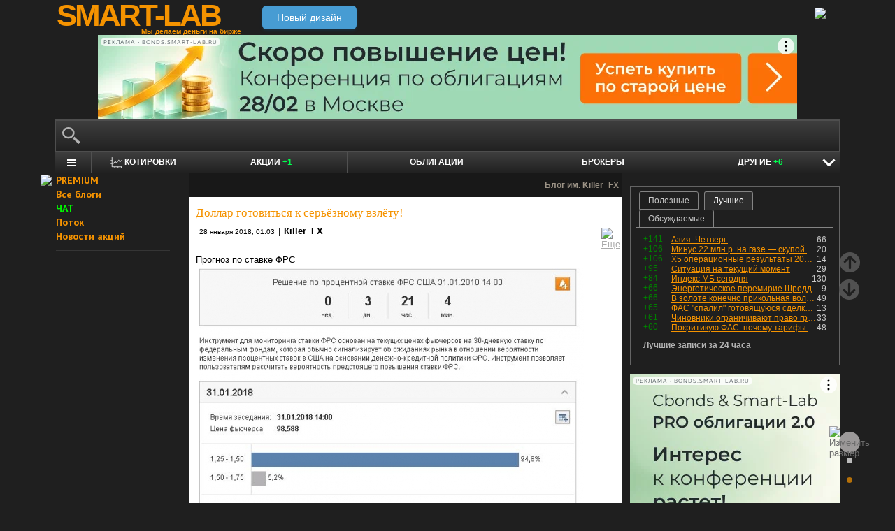

--- FILE ---
content_type: text/html; charset=utf-8
request_url: https://smart-lab.ru/blog/448021.php
body_size: 24529
content:
<!DOCTYPE html><html lang="ru"><head>
	<!-- Global Site Tag (gtag.js) - Google Analytics -->
	<script async src="https://www.googletagmanager.com/gtag/js?id=UA-16537214-3"></script>
	<script>
	window.dataLayer = window.dataLayer || [];
	function gtag(){dataLayer.push(arguments);}
	gtag('js', new Date());
	gtag('config', 'UA-16537214-3', {
			'custom_map': {
				'dimension1' : 'user_registred',
				'dimension2' : 'content_owner'

			},

			'user_registred': 'No',
			'content_owner': 'No'	});
	</script>
	<meta name="push-subscribes" content="no"><title>Доллар готовиться к серьёзному взлёту!</title><meta http-equiv="content-type" content="text/html; charset=utf-8"/><link rel="manifest" href="/manifest.json"><meta name="DESCRIPTION" content="Прогноз по ставке ФРС"/><meta name="KEYWORDS" content="forex,ФОРЕКС,доллар курс,курс валют,форекс курсы,форекс онлайн,доллар сегодня,курс евро,финансы,куда деньги,биржа,нефть,природный газ,деньги,много денег,большие деньги,ключевая ставка,ФРС,золото сегодн"/><meta http-equiv="X-UA-Compatible" content="IE=9" /><meta name="yandex-verification" content="69df339e9279f161" /><meta name="yandex-verification" content="6abfc0aaab555b05" /><meta name="pmail-verification" content="d7fe082f235489d7debbb5709092a42f"><meta name="PartnerFinam" content="17fde70f-5d0a-4de9-809e-a9f5334ce8dd"><meta property="fb:pages" content="136742296387858" /><meta property="fb:app_id" content="353607944842117" /><meta property="og:image" content="https://smart-lab.ru/uploads/images/03/20/30/2018/01/28/889218.jpg" /><meta property="og:type" content="website" /><meta property="og:title" content="Доллар готовиться к серьёзному взлёту!" /><meta property="og:url" content="https://smart-lab.ru/blog/448021.php" /><meta name="twitter:card" content="summary_large_image" /><meta name="twitter:image" content="https://smart-lab.ru/uploads/images/03/20/30/2018/01/28/889218.jpg" /> 
<link rel='stylesheet' type='text/css' href='/templates/cache/smart-lab-x3/e32434570f4e1d90a1343a72c1a540de.css?5329' />
<!--[if IE]><link rel='stylesheet' type='text/css' href='/templates/skin/smart-lab-x3/css/ie.css?v=1?5329' /><![endif]-->
<!--[if IE 6]><link rel='stylesheet' type='text/css' href='/templates/skin/smart-lab-x3/css/ie6.css?v=1?5329' /><![endif]-->
<!--[if gte IE 7]><link rel='stylesheet' type='text/css' href='/templates/skin/smart-lab-x3/css/ie7.css?v=1?5329' /><![endif]-->
<!--[if gt IE 6]><link rel='stylesheet' type='text/css' href='/templates/skin/smart-lab-x3/css/simple_comments.css?5329' /><![endif]-->
<!--[if lt IE 8]><link rel='stylesheet' type='text/css' href='/plugins/trade/templates/skin/default/css/hook.console.ltie8.css?5329' /><![endif]-->


<!-- theme_css_begin -->
<!-- watchlater modal css -->
<link rel="stylesheet" type="text/css" href="/templates/skin/smart-lab-x3/css/watchlater-modal.css?5329" />
<!-- theme_css_end -->
	<link href="/templates/skin/smart-lab-x3/images/favicon.ico" rel="shortcut icon"/>
	<link rel="search" type="application/opensearchdescription+xml" href="/search/opensearch/" title="sMart-lab.ru"/>
	<link rel="canonical" href="https://smart-lab.ru/blog/448021.php">
	<link rel="alternate" type="application/rss+xml" href="/rss/comments/448021/" title="Доллар готовиться к серьёзному взлёту!">
	<script type="text/javascript">
		var DIR_WEB_ROOT = 'https://smart-lab.ru';
		var DIR_STATIC_SKIN = '/templates/skin/smart-lab-x3';
		var REV = 5329;
		var TINYMCE_LANG = 'ru';
		var LIVESTREET_SECURITY_KEY = 'fd8ad318e9844750ee0c6c9566c0f6ff';

				

		var tinyMCE = false;
	</script>

<script type='text/javascript' src='/templates/cache/smart-lab-x3/b3ef49a1dbd39f85c8c6b3bf19bfcde9.js?5329'></script>

<!-- watchlater modal js -->
<script src="/templates/skin/smart-lab-x3/js/watchlater-control.js?5329"></script>



		<!--Скрипт ADFOX-->
	<script async src="https://yandex.ru/ads/system/header-bidding.js"></script>
	<script async src="/templates/skin/smart-lab-x3/js/adfox_hb_desktop.js?5329"></script>
	<script>window.yaContextCb = window.yaContextCb || []</script>
	<script src="https://yandex.ru/ads/system/context.js" async></script>
	<script src="https://content.adriver.ru/AdRiverFPS.js" async></script>
	

		
	<script type="text/javascript">
	(function(a,e,f,g,b,c,d){a[b]||(a.FintezaCoreObject=b,a[b]=a[b]||function(){(a[b].q=a[b].q||[]).push(arguments)},a[b].l=1*new Date,c=e.createElement(f),d=e.getElementsByTagName(f)[0],c.async=!0,c.defer=!0,c.src=g,d&&d.parentNode&&d.parentNode.insertBefore(c,d))})
	(window,document,"script","https://content.mql5.com/core.js","fz");
	fz("register","website","ddhmfkdhagrouzesxgjyvzdhtcwwubymll");
	</script>
	
	
	<!-- Pixel code -->
	
	</head>

<body>

<!-- verify-admitad: "cd8cb15f31" -->
<div id="cover" style="display:none;"></div>
<!-- user_warning_block -->

<div id="container">
	<!-- Header -->
		<div style="display: none;">
	<div class="login-popup" id="login-form">
		<div class="login-popup-top"><a href="#" class="close-block" onclick="return false;"></a></div>
		<div class="content">
			<form action="/login/" method="POST"><input type="hidden" name="security_ls_key" value="fd8ad318e9844750ee0c6c9566c0f6ff"/>
				<h3>Авторизация</h3>
				
				<div class="lite-note">
					<a href="/registration/">Зарегистрироваться</a>
					<label>Логин или эл. почта</label>
				</div>
				<p>
					<input type="text" class="input-text" name="login" tabindex="1" id="login-input"/>
				</p>
				<div class="lite-note">
					<a href="/login/reminder/" tabindex="-1">Напомнить пароль</a>
					<label>Пароль</label>
				</div>
				<p><input type="password" name="password" class="input-text" tabindex="2" /></p>
				
				<div class="lite-note">
					<button type="submit" onfocus="blur()">
					<span>
						<em>Войти</em>
					</span>
					</button>
					<label class="input-checkbox">
						<input type="checkbox" name="remember" checked tabindex="3" >Запомнить меня
					</label>
				</div>
				<input type="hidden" name="submit_login">
			</form>
		</div>
		<div class="login-popup-bottom"></div>
	</div>
	</div>
	
	<div id="header">

			<div class="toggle">
		<a class="toggle_fz"><img class="toggle_fz__img" src="/templates/skin/smart-lab-x3/images/font_download-24px.svg?5329" alt="Изменить размер"></a>
		<div class="theme_switch_btn">
			<a theme="black" title="Переключиться на черную тему"></a>
			<a theme="white" title="Переключиться на белую тему"></a>
			<a theme="fullblack" title="Переключиться на полностью черную тему"></a>
		</div>
	</div>


		<div class="center">

						<div class="profile guest">
				<a href="/login/"><img src="/templates/skin/smart-lab-x3/images/login_btn.svg?5329" class="mart_login" /></a>
			</div>
						<div>
				<div class="h1">
					<a href="/">SMART-LAB</a>
					<div>Мы делаем деньги на бирже</div>
				</div>
				<a href="https://smart-lab.ru/mobile/topic/448021/" class="transfer-btn-header-mobile">Новый дизайн</a>
			</div>
		</div>
	</div>
	<!-- /Header -->

	    <div style="text-align: center;">
		
		<!--AdFox START-->
		<!--timmartynov-->
		<!--Площадка: smart-lab.ru / * / *-->
		<!--Тип баннера: Первый баннер смартлаб-->
		<!--Расположение: <верх страницы>-->
		<div id="adfox_151594297503669505"></div>
		<script type="text/javascript">
			window.yaContextCb.push(()=>{
				Ya.adfoxCode.create({
					ownerId: 264040,
					containerId: 'adfox_151594297503669505',
					params: {
						pp: 'g',
						ps: 'cqfw',
						p2: 'fuct',
						puid1: ''
					},
				});
			});
		</script>
		
    </div>
    
	<div id="wrapper" class=" ">        
    
	<div class="console_box">
	
	<div class="console">
		<div class="commandline"><input type="text" /></div>
	</div>

		

	<div class="undermenu" id="umline">
		<ul>
			<li class="more" submenu="undermenu_more_main"><a id="main_menu" title="Главное меню - карта сайта" aria-label="Главное меню сайта"><i></i></a></li>
			<li class="more" submenu="undermenu_more_quotes"><a id="quotes_menu" title="Котировки онлайн" aria-label="Меню котировок онлайн"><i></i>Котировки</a></li>
			
			<li><a href="/forum/" title="Форум акций<br />+1 новый пост за день по теме &quot;акции&quot;">Акции <span>+1</span></a></li>
			<li><a href="/bonds/" title="Форум по облигациям">Облигации</a></li>
			<li><a href="/brokers-rating/" title="Рейтинг брокеров">Брокеры</a></li>

						 									
									
			<li class="more" submenu="undermenu_more_other"><a id="other_menu">Другие <span>+6</span></a></li>
		</ul>
	</div>

				<div id="undermenu_more_main" class="undermenu_more_main clickmenu">
				<div class="menu_columns">
					<div class="menu_column">
						<div class="menu_column__item">
							<h4 class="menu_column__title">Ленты</h4>
							<ul class="menu_column__list">
								<li><a href="/allpremium/"><img src="/templates/skin/smart-lab-x3/images/premium.svg?5329" loading="lazy" alt="PREMIUM" onclick="window.fz('track', 'old main_menu mozgovik click')"><span>PREMIUM</span></a></li>
								<li><a href="/allblog/" class="menu_bg__orange"><img src="/templates/skin/smart-lab-x3/images/main-menu/all-blog.svg?5329" loading="lazy" alt="Все блоги"/><span>Все блоги</span></a></li>
								<li><a href="/chat/" class="menu_bg__green"><img src="/templates/skin/smart-lab-x3/images/main-menu/chat.svg?5329" loading="lazy" alt="Чат" /><span>Чат</span></a></li>
								<li><a href="/news/" class="menu_bg__green"><img src="/templates/skin/smart-lab-x3/images/main-menu/news.svg?5329" loading="lazy" alt="Новости" /><span>Новости</span></a></li>
																<li><a href="/flow/">Поток</a></li>
								<li><a href="/blog/tradesignals/">Сигналы</a></li>
								<li><a href="/forums/">Форумы</a></li>
								<li><a href="/top/" class="menu_bg__green"><img src="/templates/skin/smart-lab-x3/images/main-menu/top24.svg?5329" loading="lazy" alt="Топ 24"/><span>Топ 24</span></a></li>
								<li><a href="/vopros/">Вопросы</a></li>
								<li><a href="/smartlab-tv/">Видео</a></li>
								<li><a href="/blog/offtop/" rel="nofollow">Оффтоп</a></li>
							</ul>
						</div>
					</div>
					<!-- second column -->
					<div class="menu_column">
						<div class="menu_column__item">
							<h4 class="menu_column__title">Форумы</h4>
							<ul class="menu_column__list">
								<li><a href="/forum/" class="menu_bg__orange">Форум акций</a></li>
								<li><a href="/trading/">Общий</a></li>
								<li><a href="/bonds/">Облигации</a></li>
								<li><a href="/algotrading/">Торговые роботы</a></li>
								<li><a href="/options/">Опционы</a></li>
								<li><a href="/forex/">Forex</a></li>
								<li><a href="/banki/">Банки</a></li>
								<li><a href="/brokers-rating/">Брокеры</a></li>
							</ul>
						</div>
						<div class="menu_column__item">
							<h4 class="menu_column__title">Участники</h4>
							<ul class="menu_column__list">
								<li><a href="/people/" class="menu_bg__green"><img src="/templates/skin/smart-lab-x3/images/main-menu/people.svg?5329" loading="lazy" alt="Люди"/><span>Люди</span></a></li>
								<li><a href="/mobile/company/"><img src="/templates/skin/smart-lab-x3/images/main-menu/companies.svg?5329" loading="lazy" alt="Компании"/><span>Компании</span></a></li>
							</ul>
						</div>
					</div>
					<!-- third column -->
					<div class="menu_column">
						<div class="menu_column__item">
							<h4 class="menu_column__title">Котировки</h4>
							<ul class="menu_column__list">
								<li><a href="/q/shares/" class="menu_bg__orange"><img src="/templates/skin/smart-lab-x3/images/main-menu/quotes.svg?5329" loading="lazy" alt="Котировки акций"/><span>Котировки акций</span></a></li>
								<li><a href="/q/ofz/"><img src="/templates/skin/smart-lab-x3/images/main-menu/ofz.svg?5329" loading="lazy" alt="Облигации федерального займа"/><span>ОФЗ</span></a></li>
								<li><a href="/q/map/" class="menu_bg__green">Карта рынка</a></li>
								<li><a href="/q/futures/">Фьючерсы</a></li>
								<li><a href="/q/world-quotes/">Мир/FX/Сырье/Крипта</a></li>
								<li><a href="/g/"><img src="/templates/skin/smart-lab-x3/images/main-menu/charts.svg?5329" loading="lazy" alt="Графики онлайн"/><span>Графики онлайн</span></a></li>
							</ul>
						</div>
						<div class="menu_column__item">
							<h4 class="menu_column__title">Акции</h4>
							<ul class="menu_column__list">
								<li><a href="/dividends/" class="menu_bg__orange"><img src="/templates/skin/smart-lab-x3/images/main-menu/dividends.svg?5329" loading="lazy" alt="Дивиденды"/><span>Дивиденды</span></a></li>
								<li><a href="/q/shares_fundamental3/"><img src="/templates/skin/smart-lab-x3/images/main-menu/reports.svg?5329" loading="lazy" alt="Отчеты РСБУ/МСФО"/><span>Отчеты РСБУ/МСФО</span></a>
								<li><a href="/q/shares_fundamental/"><img src="/templates/skin/smart-lab-x3/images/main-menu/fundamental.svg?5329" loading="lazy" alt="Фундам. анализ"/><span>Фундам. анализ</span></a></li>
																							</ul>
						</div>
					</div>
					<!-- four column -->
					<div class="menu_column">
						<div class="menu_column__item">
							<h4 class="menu_column__title">Календарь</h4>
							<ul class="menu_column__list">
								<li><a href="/calendar/stocks/" class="menu_bg__green"><img src="/templates/skin/smart-lab-x3/images/main-menu/shares.svg?5329" loading="lazy" alt="Акции"/><span>Акции</span></a></li>
								<li><a href="/calendar/economic/">Экономика</a></li>
							</ul>
						</div>
						<div class="menu_column__item">
							<h4 class="menu_column__title">Информация</h4>
							<ul class="menu_column__list">
								<li><a href="/finansoviy-slovar/"><img src="/templates/skin/smart-lab-x3/images/main-menu/wiki.svg?5329" loading="lazy" alt="Энциклопедия"/><span>Энциклопедия</span></a></li>
								<li><a href="/tradingreads/">Лучшие статьи</a></li>
							</ul>
						</div>
						<div class="menu_column__item">
							<h4 class="menu_column__title">Книги</h4>
							<ul class="menu_column__list">
								<li><a href="/books/"><img src="/templates/skin/smart-lab-x3/images/main-menu/books-catalog.svg?5329" loading="lazy" alt="Каталог книг"/><span>Каталог книг</span></a></li>
								<li><a href="/books/top/">100 лучших книг</a></li>
								<li><a href="/blog/reviews/">Книжные рецензии</a></li>
							</ul>
						</div>
					</div>
									</div>
			</div>
		<div id="undermenu_more_quotes" class="undermenu_more clickmenu">
		<ul>
			<li><a href="/q/shares/" title="Котировки акций">Российские акции <i>- Московская Биржа</i></a></li>
			<li><a href="/q/moex-otc/" title="Котировки акций">Внебиржевые акции <i>- Московская Биржа</i></a></li>
			<li><a href="/q/currencies/" title="Котировки валют Московская Биржа">Валютный рынок <i>- Московская Биржа</i></a></li>
			<li><a href="/q/bonds/" title="Котировки облигаций">Корпоративные облигации <i>- Московская Биржа</i></a></li>
			<li><a href="/q/ofz/" title="Котировки ОФЗ">ОФЗ <i>- Московская Биржа</i></a></li>
			<li><a href="/q/futures/">Фьючерсы</a></li>
			<li><a href="/q/world-quotes/">Фондовые индексы, сырьевые рынки, FOREX</a></li>
			<li><a href="/q/usa/" title="Котировки американских акций">Американские акции <i>- Биржи США</i></a></li>
			<li><a href="/q/world-stocks/" title="Котировки иностранных акций">Мировые акции <i>- Иностранные Биржи</i></a></li>
			<li><a href="/q/etf/" title="Котировки БПИФ и ETF">Биржевые ПИФы и ETF <i>- Московская Биржа</i></a></li>
			<li><a href="/q/pif/" title="Котировки ПИФов Московская Биржа">ПИФы <i>- Московская Биржа</i></a></li>
			

						<li><a href="/q/cur_bonds/" title="Котировки валютных облигаций">Валютные облигации <i>- Московская Биржа</i></a></li>
			<li><a href="/q/index_stocks/" title="Котировки индексов Московской Биржи">Индексы Российских Акций</a></li>
			<li><a href="/q/repo-s-ck/" title="ставки РЕПО с ЦК">РЕПО с ЦК</a></li>
			<li><a href="/q/index_repo/" title="Индексы РЕПО">Индексы РЕПО</a></li>
			<li><a href="/q/index_bonds/" title="Индексы облигаций">Индексы облигаций</a></li>
		</ul>
	</div>

	<div id="undermenu_more_other" class="undermenu_more clickmenu" style="left: 437.5px; display: none;">
		<ul>
			<li><a href="/trading/" title="Свободный форум<br />+2 новых поста за день по теме &quot;трейдинг&quot;">Общий форум <span>+2</span></a></li>
			<li><a href="/forex/" title="Форум по форексу<br />+2 новых поста за день по теме &quot;Forex&quot;">Forex <span>+2</span></a></li>
			<li><a href="/options/" title="Форум по опционам<br />+1 новый пост за день по теме &quot;опционы&quot;">Опционы <span>+1</span></a></li>
			<li><a href="/algotrading/" title="Форум по алготрейдингу">Алго</a></li>
			<li><a href="/trading-software/" title="Софт для трейдинга">Софт</a></li>
			<li><a href="/crypto/" title="Форум по криптовалютам<br />+1 новый пост за день по теме &quot;криптовалюты&quot;">Криптовалюта <span>+1</span></a></li>
			<li><a href="/banki/" title="Форум по банкам">Банки</a></li>			
        </ul>
      </div>

</div>




<script type="text/javascript">
	(function($)
	{
		var console_params = {

			commands : console_commands,
			aliases : console_aliases,
		};

		if (typeof(CURRENT_USER_LOGIN) !== 'undefined')	console_params['login'] = CURRENT_USER_LOGIN;
		$('.console').smart_console(console_params);

		function hideClickMenu(e)
		{
			if (e.target.nodeName == 'A')
			{
				$('body').off('click', hideClickMenu);
				$('.clickmenu').hide();
				$('.undermenu .more.open').removeClass('open');
				return;
			}

			var cm = $(e.target);
			if (!cm.hasClass('clickmenu') && !cm.hasClass('popupmenu')) cm = cm.parents('.clickmenu, .popupmenu');
			if (!cm.length)
			{
				$('body').off('click', hideClickMenu);
				$('.clickmenu').hide();
				$('.undermenu .more.open').removeClass('open');
			}
		}

		$('.undermenu').find('.more').find('a,span').on('click', function(e)
		{
			e.preventDefault();
			var menu = $(e.target).parents('li').attr('submenu');
			var bOpened = ($('#'+menu).css('display') == 'block');

			$('.clickmenu').hide();
			$('.undermenu .more.open').removeClass('open');

			if (!bOpened)
			{
				var menuitem = $($(e.target).parents('li').get(0));
				var offset = menuitem.offset();

				$('#'+menu).css('left', offset.left + 'px');
				$('#'+menu).show();

				menuitem.addClass('open');

				e.stopPropagation();
				$('body').on('click', hideClickMenu);
			}
		});


		$('.undermenu_more_main').on('mouseover', '.popupmenu', function(e)
		{
			var menuItem = $(e.target).parents('.submenu');
			if (!menuItem.hasClass('selected'))
			{
				menuItem.addClass('selected');
				var subMenu = $(e.target);
				if (!subMenu.hasClass('.popupmenu')) subMenu = subMenu.parents('.popupmenu');

				subMenu.on('mouseleave', function(e)
				{
					subMenu.off('mouseleave');
					menuItem.removeClass('selected');
				});
			}
		});

		try
		{
			new Tooltips({
				attach: '#umline a[title],#umline span[title], #undermenu_more_other a[title],#undermenu_more_other span[title]',
				addClass: 'q-tooltip',
				maxWidth: 300
			});
		} catch (e) {}

	})(jQuery);
</script>





	<!-- Sidebar --><div class="sidebar_left"><div class="cl"><div class="cr" style="padding-right: 2em; padding-left: 10px;">

	<ul class="lenta_menu">
		<li class="special"><a href="/allpremium/" onclick="window.fz('track', 'old sidebar_link mozgovik click')" target="_blank"><img src="/templates/skin/smart-lab-x3/images/premium.svg?5329" style="width: 15px; position: absolute; margin-left: -22px; margin-top: 2px;"/>PREMIUM</a></li>
		<li class="special"><a href="/allblog/">Все блоги</a></li>
		<li class="special chat"><a href="/chat/">ЧАТ</a></li>
		<li class="special"><a href="/flow/">Поток</a></li>
		<li class="special"><a href="/news/">Новости акций</a></li>
		<li class="delimiter"><div></div></li>

		
		
			</ul>

</div></div> 						<div class="block reklamodateli"><div class="tl"><div class="tr"></div></div><div class="cl"><div class="cr"></div></div><div class="bl"><div class="br"></div></div></div></div><!-- /Sidebar -->
		<!-- Content -->

	<div id="content_box">

	
	


			<div class="content_desc"><p>Блог им. Killer_FX</p></div>		
		<div id="content" class="">

				
						
		

<!-- Topic --><div class="topic bluid_32030"   tid="448021" bid="32156"><h1 class="title "><span>Доллар готовиться к серьёзному взлёту!</span></h1><ul class="action blog_more"><ul><li class="date">28 января 2018, 01:03</li><li>|</li><li class="author"><a class="trader_other" href="/profile/Killer_FX/">Кiller_FX</a></li></ul><li class="topic_menu"><div class="chat_more__wrapper blog_more__wrapper"><a class="chat_more__btn"><img src="/templates/skin/smart-lab-x3/images/topic/download.png?5329" alt="Еще"></a></div></li></ul><div class="content">Прогноз по ставке ФРС  <a class="imgpreview" href="/uploads/images/03/20/30/2018/01/28/7dd15d.jpg" target="_blank"><img src="/uploads/images/03/20/30/2018/01/28/889218.jpg" alt="Доллар готовиться к серьёзному взлёту!" title="Доллар готовиться к серьёзному взлёту!" /></a><br/>
<br/>
<br/>
  </div><ul class="ext_tags"><li>спецраздел: </li><li><a href="/forex/">форекс</a></li></ul><ul class="tags"><li>Ключевые слова: </li><li><a href="/tag/forex/">forex</a>, </li><li><a href="/tag/%D0%A4%D0%9E%D0%A0%D0%95%D0%9A%D0%A1/">ФОРЕКС</a>, </li><li><a href="/tag/%D0%B4%D0%BE%D0%BB%D0%BB%D0%B0%D1%80%20%D0%BA%D1%83%D1%80%D1%81/">доллар курс</a>, </li><li><a href="/tag/%D0%BA%D1%83%D1%80%D1%81%20%D0%B2%D0%B0%D0%BB%D1%8E%D1%82/">курс валют</a>, </li><li><a href="/tag/%D1%84%D0%BE%D1%80%D0%B5%D0%BA%D1%81%20%D0%BA%D1%83%D1%80%D1%81%D1%8B/">форекс курсы</a>, </li><li><a href="/tag/%D1%84%D0%BE%D1%80%D0%B5%D0%BA%D1%81%20%D0%BE%D0%BD%D0%BB%D0%B0%D0%B9%D0%BD/">форекс онлайн</a>, </li><li><a href="/tag/%D0%B4%D0%BE%D0%BB%D0%BB%D0%B0%D1%80%20%D1%81%D0%B5%D0%B3%D0%BE%D0%B4%D0%BD%D1%8F/">доллар сегодня</a>, </li><li><a href="/tag/%D0%BA%D1%83%D1%80%D1%81%20%D0%B5%D0%B2%D1%80%D0%BE/">курс евро</a>, </li><li><a href="/tag/%D1%84%D0%B8%D0%BD%D0%B0%D0%BD%D1%81%D1%8B/">финансы</a>, </li><li><a href="/tag/%D0%BA%D1%83%D0%B4%D0%B0%20%D0%B4%D0%B5%D0%BD%D1%8C%D0%B3%D0%B8/">куда деньги</a>, </li><li><a href="/tag/%D0%B1%D0%B8%D1%80%D0%B6%D0%B0/">биржа</a>, </li><li><a href="/tag/%D0%BD%D0%B5%D1%84%D1%82%D1%8C/">нефть</a>, </li><li><a href="/tag/%D0%BF%D1%80%D0%B8%D1%80%D0%BE%D0%B4%D0%BD%D1%8B%D0%B9%20%D0%B3%D0%B0%D0%B7/">природный газ</a>, </li><li><a href="/tag/%D0%B4%D0%B5%D0%BD%D1%8C%D0%B3%D0%B8/">деньги</a>, </li><li><a href="/tag/%D0%BC%D0%BD%D0%BE%D0%B3%D0%BE%20%D0%B4%D0%B5%D0%BD%D0%B5%D0%B3/">много денег</a>, </li><li><a href="/tag/%D0%B1%D0%BE%D0%BB%D1%8C%D1%88%D0%B8%D0%B5%20%D0%B4%D0%B5%D0%BD%D1%8C%D0%B3%D0%B8/">большие деньги</a>, </li><li><a href="/tag/%D0%BA%D0%BB%D1%8E%D1%87%D0%B5%D0%B2%D0%B0%D1%8F%20%D1%81%D1%82%D0%B0%D0%B2%D0%BA%D0%B0/">ключевая ставка</a>, </li><li><a href="/tag/%D0%A4%D0%A0%D0%A1/">ФРС</a>, </li><li><a href="/tag/%D0%B7%D0%BE%D0%BB%D0%BE%D1%82%D0%BE%20%D1%81%D0%B5%D0%B3%D0%BE%D0%B4%D0%BD/">золото сегодн</a></li></ul><div class="views-total-topic" id="tviews_448021"><span class="views-span watchlater-views-indicator" data-topic-id="448021" title="Просмотрели 149">149</span>				</div>
								

				<ul class="voting positive guest ">
					<li class="plus">
						<a href="#" onclick="lsVote.vote(448021,this,1,'topic'); return false;">хорошо</a>
					</li>
					<li class="total" title="всего проголосовало: 10">
						<span class="heart" onclick="lsVote.vote(448021,this,1,'topic'); return false;"></span>
						<a href="/login/" target="_blank">10</a>
					</li>
					
				</ul>

				<script src="//yastatic.net/share2/share.js"></script>
				<div class="ya-share2" data-services="vkontakte,telegram" data-counter="" data-size="m" data-url="https://smart-lab.ru/blog/448021.php"></div>

			

						
			</div>
			<!-- /Topic -->

<script type="text/javascript" src="/templates/skin/smart-lab-x3/js/comments.js?5329"></script><!-- Comments --><div class="comments"><a name="comments"></a>	<div style="min-height: 250px; width: 604px; font-size: 0; padding-bottom: 20px">
		<div style="display: inline-block; width: 50%; vertical-align: top; margin-left: -4px; margin-right: 4px">
			<!--AdFox START-->
			<!--MarTi-->
			<!--Площадка: smart-lab.ru / * / *-->
			<!--Тип баннера: Кубики-->
			<!--Расположение: <середина страницы>-->
			<div id="adfox_mid1"></div>
			<script type="text/javascript">
				window.yaContextCb.push(()=>{
					Ya.adfoxCode.create({
						ownerId: 254948,
						containerId: 'adfox_mid1',
						params: {
							pp: 'h',
							ps: 'cymb',
							p2: 'ganf',
							puid1: ''
						},
					});
				});
			</script>
		</div>

		<div style="display: inline-block; width: 50%; vertical-align: top;">
			<!--AdFox START-->
			<!--MarTi-->
			<!--Площадка: smart-lab.ru / * / *-->
			<!--Тип баннера: Кубики-->
			<!--Расположение: <середина страницы>-->
			<div id="adfox_mid2"></div>
			<script type="text/javascript">
				window.yaContextCb.push(()=>{
					Ya.adfoxCode.create({
						ownerId: 254948,
						containerId: 'adfox_mid2',
						params: {
							pp: 'h',
							ps: 'cymb',
							p2: 'ganf',
							puid1: ''
						},
					});
				});
			</script>
		</div>
	</div>
	<div class="comments_total">33 комментария</div><div class="comment bluid_38455 " id="comment_id_8114131" cid="8114131"><a name="comment8114131"></a><div class="voting  guest "><div class="total"><a href="/login/" target="_blank"></a></div><a href="#" class="plus" onclick="lsVote.vote(8114131,this,1,'comment'); return false;"></a><a href="#" class="minus" onclick="lsVote.vote(8114131,this,-1,'comment'); return false;"></a></div><div id="comment_content_id_8114131" class="content "><div class="text">На 80 идет </div></div><div class="info"><a href="/profile/Oleg_OnlyAlgo/"><img src="/uploads/images/03/84/55/2015/12/28/avatar_5bd2df_24x24.webp?5329" alt="avatar" class="avatar"></a><div class="author"><a href="/profile/Oleg_OnlyAlgo/" class="trader_other">Oleg Only Algo</a></div><ul class="chat_wrapper"><li class="date">28 января 2018, 01:46</li><li><a onclick="lsCmtTree.toggleCommentForm(8114131,448021, 'Oleg Only Algo'); return false;" class="reply-link">Ответить</a><div class="chat_more__wrapper"><a class="chat_more__btn"><img src="/templates/skin/smart-lab-x3/images/topic/baseline_more_horiz.png?5329" alt="Еще"></a></div></li></ul></div><div class="comment"><div class="content"><div class="text" id="comment_preview_8114131" style="display: none;"></div></div></div><div class="reply" id="reply_8114131" style="display: none;"></div><div class="edit_cmt" id="edit_8114131" style="display: none;"></div><div class="comment-children" id="comment-children-8114131"></div></div><div class="comment bluid_55686 " id="comment_id_8114143" cid="8114143"><a name="comment8114143"></a><div class="voting  guest "><div class="total"><a href="/login/" target="_blank"></a></div><a href="#" class="plus" onclick="lsVote.vote(8114143,this,1,'comment'); return false;"></a><a href="#" class="minus" onclick="lsVote.vote(8114143,this,-1,'comment'); return false;"></a></div><div id="comment_content_id_8114143" class="content "><div class="text">я не силен в таком анализе.<br/>
Скажите как  1.5 заставит взлететь доллар, пусть даже на 60 ?<br/>
Бакс в  небо и нефть по 80? </div></div><div class="info"><a href="/profile/MISUTKA/"><img src="/uploads/2023/images/05/56/86/2023/02/03/avatar_24x24.webp?5329" alt="avatar" class="avatar"></a><div class="author"><a href="/profile/MISUTKA/" class="trader_other">Михаил Забураев</a></div><ul class="chat_wrapper"><li class="date">28 января 2018, 01:54</li><li><a onclick="lsCmtTree.toggleCommentForm(8114143,448021, 'Михаил Забураев'); return false;" class="reply-link">Ответить</a><div class="chat_more__wrapper"><a class="chat_more__btn"><img src="/templates/skin/smart-lab-x3/images/topic/baseline_more_horiz.png?5329" alt="Еще"></a></div></li></ul></div><div class="comment"><div class="content"><div class="text" id="comment_preview_8114143" style="display: none;"></div></div></div><div class="reply" id="reply_8114143" style="display: none;"></div><div class="edit_cmt" id="edit_8114143" style="display: none;"></div><div class="comment-children" id="comment-children-8114143"></div></div><div class="comment comment_child bluid_27622 " id="comment_id_8114319" cid="8114319"><a name="comment8114319"></a><div class="voting positive guest "><div class="total"><a href="/login/" target="_blank">+1</a></div><a href="#" class="plus" onclick="lsVote.vote(8114319,this,1,'comment'); return false;"></a><a href="#" class="minus" onclick="lsVote.vote(8114319,this,-1,'comment'); return false;"></a></div><div id="comment_content_id_8114319" class="content "><div class="text">Михаил Забураев, <br/>
легко вы платитли к примеру по ипотечному кредиту 20 000 и ставка была 0,5%<br/>
Ставку подняли до 1 % и вы платите уже 40 000 <br/>
и вот говорят что ее поднимут до 1,5 % а потом до 2% <br/>
ваши действия ? </div></div><div class="info"><a href="/profile/Vermieter/"><img src="/uploads/images/02/76/22/2017/01/26/avatar_4156c8_24x24.webp?5329" alt="avatar" class="avatar"></a><div class="author"><a href="/profile/Vermieter/" class="trader_other">Черный Живоглот</a></div><ul class="chat_wrapper"><li class="date">28 января 2018, 09:39</li><li><a onclick="lsCmtTree.toggleCommentForm(8114319,448021, 'Черный Живоглот'); return false;" class="reply-link">Ответить</a><div class="chat_more__wrapper"><a class="chat_more__btn"><img src="/templates/skin/smart-lab-x3/images/topic/baseline_more_horiz.png?5329" alt="Еще"></a></div></li></ul></div><div class="comment"><div class="content"><div class="text" id="comment_preview_8114319" style="display: none;"></div></div></div><div class="reply" id="reply_8114319" style="display: none;"></div><div class="edit_cmt" id="edit_8114319" style="display: none;"></div><div class="comment-children" id="comment-children-8114319"></div></div><div class="comment comment_child bluid_55686 " id="comment_id_8114476" cid="8114476"><a name="comment8114476"></a><div class="voting  guest "><div class="total"><a href="/login/" target="_blank"></a></div><a href="#" class="plus" onclick="lsVote.vote(8114476,this,1,'comment'); return false;"></a><a href="#" class="minus" onclick="lsVote.vote(8114476,this,-1,'comment'); return false;"></a></div><div id="comment_content_id_8114476" class="content "><div class="text">Черный Живоглот, ставка по ипотеке фиксированная должна быть.На то она и ипотека что рассчитывается от твоего дохода, а если ставку поднять платить вы уже не можете , это вас толкает на голод, что противоречит выдачи этого кредита изначально.</div></div><div class="info"><a href="/profile/MISUTKA/"><img src="/uploads/2023/images/05/56/86/2023/02/03/avatar_24x24.webp?5329" alt="avatar" class="avatar"></a><div class="author"><a href="/profile/MISUTKA/" class="trader_other">Михаил Забураев</a></div><ul class="chat_wrapper"><li class="date">28 января 2018, 10:54</li><li><a onclick="lsCmtTree.toggleCommentForm(8114476,448021, 'Михаил Забураев'); return false;" class="reply-link">Ответить</a><div class="chat_more__wrapper"><a class="chat_more__btn"><img src="/templates/skin/smart-lab-x3/images/topic/baseline_more_horiz.png?5329" alt="Еще"></a></div></li></ul></div><div class="comment"><div class="content"><div class="text" id="comment_preview_8114476" style="display: none;"></div></div></div><div class="reply" id="reply_8114476" style="display: none;"></div><div class="edit_cmt" id="edit_8114476" style="display: none;"></div><div class="comment-children" id="comment-children-8114476"></div></div><div class="comment comment_child bluid_24048 " id="comment_id_8114639" cid="8114639"><a name="comment8114639"></a><div class="voting positive guest "><div class="total"><a href="/login/" target="_blank">+1</a></div><a href="#" class="plus" onclick="lsVote.vote(8114639,this,1,'comment'); return false;"></a><a href="#" class="minus" onclick="lsVote.vote(8114639,this,-1,'comment'); return false;"></a></div><div id="comment_content_id_8114639" class="content "><div class="text">Михаил Забураев, в США полно кредитов с плавающей ставкой. Собственно, поэтому и случился ипотечный кризис в 2008. Очень многим ставки подняли и они не смогли обслуживать долг при новой ставке.</div></div><div class="info"><a href="/profile/deepgaze/"><img src="/uploads/2022/images/02/40/48/2022/08/26/avatar_401cb2_24x24.webp?5329" alt="avatar" class="avatar"></a><div class="author"><a href="/profile/deepgaze/" class="trader_other">Майор Эрик Т. Картман Белый</a></div><ul class="chat_wrapper"><li class="date">28 января 2018, 12:19</li><li><a onclick="lsCmtTree.toggleCommentForm(8114639,448021, 'Майор Эрик Т. Картман Белый'); return false;" class="reply-link">Ответить</a><div class="chat_more__wrapper"><a class="chat_more__btn"><img src="/templates/skin/smart-lab-x3/images/topic/baseline_more_horiz.png?5329" alt="Еще"></a></div></li></ul></div><div class="comment"><div class="content"><div class="text" id="comment_preview_8114639" style="display: none;"></div></div></div><div class="reply" id="reply_8114639" style="display: none;"></div><div class="edit_cmt" id="edit_8114639" style="display: none;"></div><div class="comment-children" id="comment-children-8114639"></div></div><div class="comment comment_child bluid_55686 " id="comment_id_8114652" cid="8114652"><a name="comment8114652"></a><div class="voting  guest "><div class="total"><a href="/login/" target="_blank"></a></div><a href="#" class="plus" onclick="lsVote.vote(8114652,this,1,'comment'); return false;"></a><a href="#" class="minus" onclick="lsVote.vote(8114652,this,-1,'comment'); return false;"></a></div><div id="comment_content_id_8114652" class="content "><div class="text">Tundrurat, теперь ясно.Спасибо</div></div><div class="info"><a href="/profile/MISUTKA/"><img src="/uploads/2023/images/05/56/86/2023/02/03/avatar_24x24.webp?5329" alt="avatar" class="avatar"></a><div class="author"><a href="/profile/MISUTKA/" class="trader_other">Михаил Забураев</a></div><ul class="chat_wrapper"><li class="date">28 января 2018, 12:29</li><li><a onclick="lsCmtTree.toggleCommentForm(8114652,448021, 'Михаил Забураев'); return false;" class="reply-link">Ответить</a><div class="chat_more__wrapper"><a class="chat_more__btn"><img src="/templates/skin/smart-lab-x3/images/topic/baseline_more_horiz.png?5329" alt="Еще"></a></div></li></ul></div><div class="comment"><div class="content"><div class="text" id="comment_preview_8114652" style="display: none;"></div></div></div><div class="reply" id="reply_8114652" style="display: none;"></div><div class="edit_cmt" id="edit_8114652" style="display: none;"></div><div class="comment-children" id="comment-children-8114652"></div></div><div class="comment comment_child bluid_34749 " id="comment_id_8114964" cid="8114964"><a name="comment8114964"></a><div class="voting  guest "><div class="total"><a href="/login/" target="_blank"></a></div><a href="#" class="plus" onclick="lsVote.vote(8114964,this,1,'comment'); return false;"></a><a href="#" class="minus" onclick="lsVote.vote(8114964,this,-1,'comment'); return false;"></a></div><div id="comment_content_id_8114964" class="content "><div class="text">Черный Живоглот, если растёт зарплата то пох</div></div><div class="info"><a href="/profile/Repentance/"><img src="/uploads/images/03/47/49/2015/08/05/avatar_bfa1fc_24x24.webp?5329" alt="avatar" class="avatar"></a><div class="author"><a href="/profile/Repentance/" class="trader_other">Александр Х</a></div><ul class="chat_wrapper"><li class="date">28 января 2018, 15:00</li><li><a onclick="lsCmtTree.toggleCommentForm(8114964,448021, 'Александр Х'); return false;" class="reply-link">Ответить</a><div class="chat_more__wrapper"><a class="chat_more__btn"><img src="/templates/skin/smart-lab-x3/images/topic/baseline_more_horiz.png?5329" alt="Еще"></a></div></li></ul></div><div class="comment"><div class="content"><div class="text" id="comment_preview_8114964" style="display: none;"></div></div></div><div class="reply" id="reply_8114964" style="display: none;"></div><div class="edit_cmt" id="edit_8114964" style="display: none;"></div><div class="comment-children" id="comment-children-8114964"></div></div><div class="comment bluid_22712 " id="comment_id_8114155" cid="8114155"><a name="comment8114155"></a><div class="voting positive guest "><div class="total"><a href="/login/" target="_blank">+2</a></div><a href="#" class="plus" onclick="lsVote.vote(8114155,this,1,'comment'); return false;"></a><a href="#" class="minus" onclick="lsVote.vote(8114155,this,-1,'comment'); return false;"></a></div><div id="comment_content_id_8114155" class="content "><div class="text">Ну ну. </div></div><div class="info"><a href="/profile/7756/"><img src="/templates/skin/smart-lab-x3/images/avatar_24x24.jpg?5329" alt="avatar" class="avatar"></a><div class="author"><a href="/profile/7756/" class="trader_other">дадашов  фархад</a></div><ul class="chat_wrapper"><li class="date">28 января 2018, 02:08</li><li><a onclick="lsCmtTree.toggleCommentForm(8114155,448021, 'дадашов  фархад'); return false;" class="reply-link">Ответить</a><div class="chat_more__wrapper"><a class="chat_more__btn"><img src="/templates/skin/smart-lab-x3/images/topic/baseline_more_horiz.png?5329" alt="Еще"></a></div></li></ul></div><div class="comment"><div class="content"><div class="text" id="comment_preview_8114155" style="display: none;"></div></div></div><div class="reply" id="reply_8114155" style="display: none;"></div><div class="edit_cmt" id="edit_8114155" style="display: none;"></div><div class="comment-children" id="comment-children-8114155"></div></div><div class="comment bluid_11932 " id="comment_id_8114175" cid="8114175"><a name="comment8114175"></a><div class="voting positive guest "><div class="total"><a href="/login/" target="_blank">+1</a></div><a href="#" class="plus" onclick="lsVote.vote(8114175,this,1,'comment'); return false;"></a><a href="#" class="minus" onclick="lsVote.vote(8114175,this,-1,'comment'); return false;"></a></div><div id="comment_content_id_8114175" class="content "><div class="text">сейчас фифти фифти, может и бакс на 100 может и нефть на 100<br/>
перед серьёзными движениями так и должно быть, что бы зазомбировать -запрограммировать нервную систему трейдера))</div></div><div class="info"><a href="/profile/Nik2/"><img src="/uploads/images/01/19/32/2021/01/29/avatar_db1e34_24x24.webp?5329" alt="avatar" class="avatar"></a><div class="author"><a href="/profile/Nik2/" class="trader_other">Николай Фёдоров</a></div><ul class="chat_wrapper"><li class="date">28 января 2018, 02:40</li><li><a onclick="lsCmtTree.toggleCommentForm(8114175,448021, 'Николай Фёдоров'); return false;" class="reply-link">Ответить</a><div class="chat_more__wrapper"><a class="chat_more__btn"><img src="/templates/skin/smart-lab-x3/images/topic/baseline_more_horiz.png?5329" alt="Еще"></a></div></li></ul></div><div class="comment"><div class="content"><div class="text" id="comment_preview_8114175" style="display: none;"></div></div></div><div class="reply" id="reply_8114175" style="display: none;"></div><div class="edit_cmt" id="edit_8114175" style="display: none;"></div><div class="comment-children" id="comment-children-8114175"></div></div><div class="comment comment_child bluid_54812 " id="comment_id_8114201" cid="8114201"><a name="comment8114201"></a><div class="voting positive guest "><div class="total"><a href="/login/" target="_blank">+2</a></div><a href="#" class="plus" onclick="lsVote.vote(8114201,this,1,'comment'); return false;"></a><a href="#" class="minus" onclick="lsVote.vote(8114201,this,-1,'comment'); return false;"></a></div><div id="comment_content_id_8114201" class="content "><div class="text">Nik2, если учесть, что бюджет России верстается всё таки в рублях, то было бы неплохо воспользоваться моментом высоких экспортных цен, чтобы затарится Минфину под макушку рублем. Так что нефть по 100 и рубль по 100 в целом для бюджета России хорошо.</div></div><div class="info"><a href="/profile/alver42/"><img src="/uploads/images/05/48/12/2018/01/14/avatar_170f50_24x24.webp?5329" alt="avatar" class="avatar"></a><div class="author"><a href="/profile/alver42/" class="trader_other">alver42</a></div><ul class="chat_wrapper"><li class="date">28 января 2018, 05:34</li><li><a onclick="lsCmtTree.toggleCommentForm(8114201,448021, 'alver42'); return false;" class="reply-link">Ответить</a><div class="chat_more__wrapper"><a class="chat_more__btn"><img src="/templates/skin/smart-lab-x3/images/topic/baseline_more_horiz.png?5329" alt="Еще"></a></div></li></ul></div><div class="comment"><div class="content"><div class="text" id="comment_preview_8114201" style="display: none;"></div></div></div><div class="reply" id="reply_8114201" style="display: none;"></div><div class="edit_cmt" id="edit_8114201" style="display: none;"></div><div class="comment-children" id="comment-children-8114201"></div></div><div class="comment comment_child bluid_52813 " id="comment_id_8114272" cid="8114272"><a name="comment8114272"></a><div class="voting positive guest "><div class="total"><a href="/login/" target="_blank">+1</a></div><a href="#" class="plus" onclick="lsVote.vote(8114272,this,1,'comment'); return false;"></a><a href="#" class="minus" onclick="lsVote.vote(8114272,this,-1,'comment'); return false;"></a></div><div id="comment_content_id_8114272" class="content "><div class="text">alver42, да что толку минфину затариваться, если набиулина все рано деньги обратно в сша вывезет</div></div><div class="info"><a href="/profile/4400/"><img src="/templates/skin/smart-lab-x3/images/avatar_24x24.jpg?5329" alt="avatar" class="avatar"></a><div class="author"><a href="/profile/4400/" class="trader_other">DSY1</a></div><ul class="chat_wrapper"><li class="date">28 января 2018, 08:42</li><li><a onclick="lsCmtTree.toggleCommentForm(8114272,448021, 'DSY1'); return false;" class="reply-link">Ответить</a><div class="chat_more__wrapper"><a class="chat_more__btn"><img src="/templates/skin/smart-lab-x3/images/topic/baseline_more_horiz.png?5329" alt="Еще"></a></div></li></ul></div><div class="comment"><div class="content"><div class="text" id="comment_preview_8114272" style="display: none;"></div></div></div><div class="reply" id="reply_8114272" style="display: none;"></div><div class="edit_cmt" id="edit_8114272" style="display: none;"></div><div class="comment-children" id="comment-children-8114272"></div></div><div class="comment bluid_47980 " id="comment_id_8114266" cid="8114266"><a name="comment8114266"></a><div class="voting positive guest "><div class="total"><a href="/login/" target="_blank">+2</a></div><a href="#" class="plus" onclick="lsVote.vote(8114266,this,1,'comment'); return false;"></a><a href="#" class="minus" onclick="lsVote.vote(8114266,this,-1,'comment'); return false;"></a></div><div id="comment_content_id_8114266" class="content "><div class="text">всех накуканят. керри надо выйти.<br/>
<br/>
<br/>
</div></div><div class="info"><a href="/profile/AEA/"><img src="/uploads/2023/images/04/79/80/2023/04/14/avatar_23d937_24x24.webp?5329" alt="avatar" class="avatar"></a><div class="author"><a href="/profile/AEA/" class="trader_other">Albert Rudolfovich</a></div><ul class="chat_wrapper"><li class="date">28 января 2018, 08:33</li><li><a onclick="lsCmtTree.toggleCommentForm(8114266,448021, 'Albert Rudolfovich'); return false;" class="reply-link">Ответить</a><div class="chat_more__wrapper"><a class="chat_more__btn"><img src="/templates/skin/smart-lab-x3/images/topic/baseline_more_horiz.png?5329" alt="Еще"></a></div></li></ul></div><div class="comment"><div class="content"><div class="text" id="comment_preview_8114266" style="display: none;"></div></div></div><div class="reply" id="reply_8114266" style="display: none;"></div><div class="edit_cmt" id="edit_8114266" style="display: none;"></div><div class="comment-children" id="comment-children-8114266"></div></div><div class="comment bluid_32030 " id="comment_id_8114330" cid="8114330"><a name="comment8114330"></a><div class="voting positive guest "><div class="total"><a href="/login/" target="_blank">+2</a></div><a href="#" class="plus" onclick="lsVote.vote(8114330,this,1,'comment'); return false;"></a><a href="#" class="minus" onclick="lsVote.vote(8114330,this,-1,'comment'); return false;"></a></div><div id="comment_content_id_8114330" class="content  owner"><div class="text">Друзья, наши с вами рассуждения о том что будет с долларом и рублём субъективны. Мы хотим видеть, то что мы хотим. А что хочет мировое правительство мы не знаем. Мы обычные трейдеры не обладаем таким инсайдом он стоит больших денег. Единственное что мы можем это смотреть объективно на все мировые процессы. Не США управляет миром, а тайное сообщество Родшельдов, Могранов, Рокфеллеров, Соросов, Баффетов и.т.д. Кто реально на этом зарабатывает. К тому же высокие цены на нефть выгодны как России так и США. При цене 70 США начнёт больше добвывать и поставлять свой нефти на рынок, что в конечном итоге собьёт ценник не нефть из-за большого предложения. 100 за баррель забудьте на несколько лет. Диапазон 60-80 максимум. К тому же России выгодно ослабление рубля и высокий бакс при таком коридоре цен, бюджеты страны быстро и легко наполняются, к тому же не забывайте что 18 марта президентские выборы и деньги на всё это нужны, а откуда их брать? Так что ослабление рубля неизбежно. А рост доллару придаст повышение ключевой ставки даже на 1,25 базисных пункта. Инвесторы быстро на это реагируют, эффект невидимой руки и агрегат М1 в миг перераспределит средства в то государство и в ту валюту где будет комфортно, надёжно и прибыльно. Поэтому ответ очевиден бакс в будущем будет только расти, а не падать.</div></div><div class="info"><a href="/profile/Killer_FX/"><img src="/uploads/images/03/20/30/2017/01/12/avatar_e0784d_24x24.webp?5329" alt="avatar" class="avatar"></a><div class="author"><a href="/profile/Killer_FX/" class="trader_other">Кiller_FX</a></div><ul class="chat_wrapper"><li class="date">28 января 2018, 09:51</li><li><a onclick="lsCmtTree.toggleCommentForm(8114330,448021, 'Кiller_FX'); return false;" class="reply-link">Ответить</a><div class="chat_more__wrapper"><a class="chat_more__btn"><img src="/templates/skin/smart-lab-x3/images/topic/baseline_more_horiz.png?5329" alt="Еще"></a></div></li></ul></div><div class="comment"><div class="content"><div class="text" id="comment_preview_8114330" style="display: none;"></div></div></div><div class="reply" id="reply_8114330" style="display: none;"></div><div class="edit_cmt" id="edit_8114330" style="display: none;"></div><div class="comment-children" id="comment-children-8114330"></div></div><div class="comment comment_child bluid_32906 " id="comment_id_8114337" cid="8114337"><a name="comment8114337"></a><div class="voting positive guest "><div class="total"><a href="/login/" target="_blank">+2</a></div><a href="#" class="plus" onclick="lsVote.vote(8114337,this,1,'comment'); return false;"></a><a href="#" class="minus" onclick="lsVote.vote(8114337,this,-1,'comment'); return false;"></a></div><div id="comment_content_id_8114337" class="content "><div class="text">Кiller_FX, в будущем будет, но это будущее не один год, так что пока работаем по укреплению рубля и нефти ))</div></div><div class="info"><a href="/profile/_Konstantin_/"><img src="/uploads/images/03/29/06/2016/11/19/avatar_d90b17_24x24.webp?5329" alt="avatar" class="avatar"></a><div class="author"><a href="/profile/_Konstantin_/" class="trader_other">Константин</a></div><ul class="chat_wrapper"><li class="date">28 января 2018, 09:56</li><li><a onclick="lsCmtTree.toggleCommentForm(8114337,448021, 'Константин'); return false;" class="reply-link">Ответить</a><div class="chat_more__wrapper"><a class="chat_more__btn"><img src="/templates/skin/smart-lab-x3/images/topic/baseline_more_horiz.png?5329" alt="Еще"></a></div></li></ul></div><div class="comment"><div class="content"><div class="text" id="comment_preview_8114337" style="display: none;"></div></div></div><div class="reply" id="reply_8114337" style="display: none;"></div><div class="edit_cmt" id="edit_8114337" style="display: none;"></div><div class="comment-children" id="comment-children-8114337"></div></div><div class="comment comment_child bluid_32030 " id="comment_id_8114353" cid="8114353"><a name="comment8114353"></a><div class="voting positive guest "><div class="total"><a href="/login/" target="_blank">+1</a></div><a href="#" class="plus" onclick="lsVote.vote(8114353,this,1,'comment'); return false;"></a><a href="#" class="minus" onclick="lsVote.vote(8114353,this,-1,'comment'); return false;"></a></div><div id="comment_content_id_8114353" class="content  owner"><div class="text">Константин, я бы не рекомендовал свои сбережение хранить в национальной валюте, во первых скоро разворот тренда флаг уже отработан, во вторых есть неопределённость на рынке в связи с важными новостями по ставке США<a class="imgpreview" href="/uploads/images/03/20/30/2018/01/28/a321c8.png"><img src="/uploads/images/03/20/30/2018/01/28/18ba20.png"/></a><br/>
</div></div><div class="info"><a href="/profile/Killer_FX/"><img src="/uploads/images/03/20/30/2017/01/12/avatar_e0784d_24x24.webp?5329" alt="avatar" class="avatar"></a><div class="author"><a href="/profile/Killer_FX/" class="trader_other">Кiller_FX</a></div><ul class="chat_wrapper"><li class="date">28 января 2018, 10:12</li><li><a onclick="lsCmtTree.toggleCommentForm(8114353,448021, 'Кiller_FX'); return false;" class="reply-link">Ответить</a><div class="chat_more__wrapper"><a class="chat_more__btn"><img src="/templates/skin/smart-lab-x3/images/topic/baseline_more_horiz.png?5329" alt="Еще"></a></div></li></ul></div><div class="comment"><div class="content"><div class="text" id="comment_preview_8114353" style="display: none;"></div></div></div><div class="reply" id="reply_8114353" style="display: none;"></div><div class="edit_cmt" id="edit_8114353" style="display: none;"></div><div class="comment-children" id="comment-children-8114353"></div></div><div class="comment comment_child bluid_32906 " id="comment_id_8114563" cid="8114563"><a name="comment8114563"></a><div class="voting  guest "><div class="total"><a href="/login/" target="_blank"></a></div><a href="#" class="plus" onclick="lsVote.vote(8114563,this,1,'comment'); return false;"></a><a href="#" class="minus" onclick="lsVote.vote(8114563,this,-1,'comment'); return false;"></a></div><div id="comment_content_id_8114563" class="content "><div class="text">Кiller_FX, завтра ни какого разворота не будет, просто поверьте, те кто двигают рынок, уже знают результат и зашли в него, так что рекомендовать можно только идти с ними либо на забор ))</div></div><div class="info"><a href="/profile/_Konstantin_/"><img src="/uploads/images/03/29/06/2016/11/19/avatar_d90b17_24x24.webp?5329" alt="avatar" class="avatar"></a><div class="author"><a href="/profile/_Konstantin_/" class="trader_other">Константин</a></div><ul class="chat_wrapper"><li class="date">28 января 2018, 11:37</li><li><a onclick="lsCmtTree.toggleCommentForm(8114563,448021, 'Константин'); return false;" class="reply-link">Ответить</a><div class="chat_more__wrapper"><a class="chat_more__btn"><img src="/templates/skin/smart-lab-x3/images/topic/baseline_more_horiz.png?5329" alt="Еще"></a></div></li></ul></div><div class="comment"><div class="content"><div class="text" id="comment_preview_8114563" style="display: none;"></div></div></div><div class="reply" id="reply_8114563" style="display: none;"></div><div class="edit_cmt" id="edit_8114563" style="display: none;"></div><div class="comment-children" id="comment-children-8114563"></div></div><div class="comment bluid_32030 " id="comment_id_8114343" cid="8114343"><a name="comment8114343"></a><div class="voting positive guest "><div class="total"><a href="/login/" target="_blank">+4</a></div><a href="#" class="plus" onclick="lsVote.vote(8114343,this,1,'comment'); return false;"></a><a href="#" class="minus" onclick="lsVote.vote(8114343,this,-1,'comment'); return false;"></a></div><div id="comment_content_id_8114343" class="content  owner"><div class="text">Естественно роста бакса до повышения ставки не произойдёт, сейчас его будут искусственно занижать, перед сильным броском. Поэтому в целях сохранения своих средств лучше в рынок до февраля не входить думаю будет наблюдаться высокая волатильность и хаотичные движения.<a class="imgpreview" href="/uploads/images/03/20/30/2018/01/28/b30b8c.jpg"><img src="/uploads/images/03/20/30/2018/01/28/9af56c.jpg"/></a><br/>
<br/>
</div></div><div class="info"><a href="/profile/Killer_FX/"><img src="/uploads/images/03/20/30/2017/01/12/avatar_e0784d_24x24.webp?5329" alt="avatar" class="avatar"></a><div class="author"><a href="/profile/Killer_FX/" class="trader_other">Кiller_FX</a></div><ul class="chat_wrapper"><li class="date">28 января 2018, 10:01</li><li><a onclick="lsCmtTree.toggleCommentForm(8114343,448021, 'Кiller_FX'); return false;" class="reply-link">Ответить</a><div class="chat_more__wrapper"><a class="chat_more__btn"><img src="/templates/skin/smart-lab-x3/images/topic/baseline_more_horiz.png?5329" alt="Еще"></a></div></li></ul></div><div class="comment"><div class="content"><div class="text" id="comment_preview_8114343" style="display: none;"></div></div></div><div class="reply" id="reply_8114343" style="display: none;"></div><div class="edit_cmt" id="edit_8114343" style="display: none;"></div><div class="comment-children" id="comment-children-8114343"></div></div><div class="comment comment_child bluid_32906 " id="comment_id_8114565" cid="8114565"><a name="comment8114565"></a><div class="voting  guest "><div class="total"><a href="/login/" target="_blank"></a></div><a href="#" class="plus" onclick="lsVote.vote(8114565,this,1,'comment'); return false;"></a><a href="#" class="minus" onclick="lsVote.vote(8114565,this,-1,'comment'); return false;"></a></div><div id="comment_content_id_8114565" class="content "><div class="text">Кiller_FX, и до какого февраля планируете на заборе сидеть? если знаете сроки, то работайте до этой даты по рынку ))</div></div><div class="info"><a href="/profile/_Konstantin_/"><img src="/uploads/images/03/29/06/2016/11/19/avatar_d90b17_24x24.webp?5329" alt="avatar" class="avatar"></a><div class="author"><a href="/profile/_Konstantin_/" class="trader_other">Константин</a></div><ul class="chat_wrapper"><li class="date">28 января 2018, 11:38</li><li><a onclick="lsCmtTree.toggleCommentForm(8114565,448021, 'Константин'); return false;" class="reply-link">Ответить</a><div class="chat_more__wrapper"><a class="chat_more__btn"><img src="/templates/skin/smart-lab-x3/images/topic/baseline_more_horiz.png?5329" alt="Еще"></a></div></li></ul></div><div class="comment"><div class="content"><div class="text" id="comment_preview_8114565" style="display: none;"></div></div></div><div class="reply" id="reply_8114565" style="display: none;"></div><div class="edit_cmt" id="edit_8114565" style="display: none;"></div><div class="comment-children" id="comment-children-8114565"></div></div><div class="comment comment_child bluid_15300 " id="comment_id_8115110" cid="8115110"><a name="comment8115110"></a><div class="voting  guest "><div class="total"><a href="/login/" target="_blank"></a></div><a href="#" class="plus" onclick="lsVote.vote(8115110,this,1,'comment'); return false;"></a><a href="#" class="minus" onclick="lsVote.vote(8115110,this,-1,'comment'); return false;"></a></div><div id="comment_content_id_8115110" class="content "><div class="text">Кiller_FX, на картинке он чуть ли не влево растет, как сильно хочется )</div></div><div class="info"><a href="/profile/pokupashka/"><img src="/uploads/images/01/53/00/2020/09/19/avatar_24x24.webp?5329" alt="avatar" class="avatar"></a><div class="author"><a href="/profile/pokupashka/" class="trader_other">Имяимя Фамилияфамилия</a></div><ul class="chat_wrapper"><li class="date">28 января 2018, 16:15</li><li><a onclick="lsCmtTree.toggleCommentForm(8115110,448021, 'Имяимя Фамилияфамилия'); return false;" class="reply-link">Ответить</a><div class="chat_more__wrapper"><a class="chat_more__btn"><img src="/templates/skin/smart-lab-x3/images/topic/baseline_more_horiz.png?5329" alt="Еще"></a></div></li></ul></div><div class="comment"><div class="content"><div class="text" id="comment_preview_8115110" style="display: none;"></div></div></div><div class="reply" id="reply_8115110" style="display: none;"></div><div class="edit_cmt" id="edit_8115110" style="display: none;"></div><div class="comment-children" id="comment-children-8115110"></div></div><div class="comment bluid_20760 " id="comment_id_8114402" cid="8114402"><a name="comment8114402"></a><div class="voting positive guest "><div class="total"><a href="/login/" target="_blank">+2</a></div><a href="#" class="plus" onclick="lsVote.vote(8114402,this,1,'comment'); return false;"></a><a href="#" class="minus" onclick="lsVote.vote(8114402,this,-1,'comment'); return false;"></a></div><div id="comment_content_id_8114402" class="content "><div class="text">Большего бреда я не видел, нефть 70, выборы, какой ещё взлёт?)))) Идём на 50 спокойно не торопясь</div></div><div class="info"><a href="/profile/timstonemusic/"><img src="/uploads/images/02/07/60/2018/01/23/avatar_1815bf_24x24.webp?5329" alt="avatar" class="avatar"></a><div class="author"><a href="/profile/timstonemusic/" class="trader_other">Тимур К</a></div><ul class="chat_wrapper"><li class="date">28 января 2018, 10:37</li><li><a onclick="lsCmtTree.toggleCommentForm(8114402,448021, 'Тимур К'); return false;" class="reply-link">Ответить</a><div class="chat_more__wrapper"><a class="chat_more__btn"><img src="/templates/skin/smart-lab-x3/images/topic/baseline_more_horiz.png?5329" alt="Еще"></a></div></li></ul></div><div class="comment"><div class="content"><div class="text" id="comment_preview_8114402" style="display: none;"></div></div></div><div class="reply" id="reply_8114402" style="display: none;"></div><div class="edit_cmt" id="edit_8114402" style="display: none;"></div><div class="comment-children" id="comment-children-8114402"></div></div><div class="comment comment_child bluid_36930 " id="comment_id_8114440" cid="8114440"><a name="comment8114440"></a><div class="voting positive guest "><div class="total"><a href="/login/" target="_blank">+1</a></div><a href="#" class="plus" onclick="lsVote.vote(8114440,this,1,'comment'); return false;"></a><a href="#" class="minus" onclick="lsVote.vote(8114440,this,-1,'comment'); return false;"></a></div><div id="comment_content_id_8114440" class="content "><div class="text">Тимур К, Тссс… с!  Серьезным людям нужно слить баксы по хорошей цене. Ракета на баксе! Берите баксы! ОФЗ в топку )))))))</div></div><div class="info"><a href="/profile/Potrebsouzberkhirhetyinivest/"><img src="/uploads/2022/images/03/69/30/2022/02/10/avatar_605a9f_24x24.webp?5329" alt="avatar" class="avatar"></a><div class="author"><a href="/profile/Potrebsouzberkhirhetyinivest/" class="trader_other">Диванный аналитик-практик</a></div><ul class="chat_wrapper"><li class="date">28 января 2018, 10:46</li><li><a onclick="lsCmtTree.toggleCommentForm(8114440,448021, 'Диванный аналитик-практик'); return false;" class="reply-link">Ответить</a><div class="chat_more__wrapper"><a class="chat_more__btn"><img src="/templates/skin/smart-lab-x3/images/topic/baseline_more_horiz.png?5329" alt="Еще"></a></div></li></ul></div><div class="comment"><div class="content"><div class="text" id="comment_preview_8114440" style="display: none;"></div></div></div><div class="reply" id="reply_8114440" style="display: none;"></div><div class="edit_cmt" id="edit_8114440" style="display: none;"></div><div class="comment-children" id="comment-children-8114440"></div></div><div class="comment comment_child bluid_32906 " id="comment_id_8114571" cid="8114571"><a name="comment8114571"></a><div class="voting  guest "><div class="total"><a href="/login/" target="_blank"></a></div><a href="#" class="plus" onclick="lsVote.vote(8114571,this,1,'comment'); return false;"></a><a href="#" class="minus" onclick="lsVote.vote(8114571,this,-1,'comment'); return false;"></a></div><div id="comment_content_id_8114571" class="content "><div class="text">-----------, ага и вместе с Демурой ждать несколько лет )) мне бы такой депозит, что бы можно было годами пересиживать ))</div></div><div class="info"><a href="/profile/_Konstantin_/"><img src="/uploads/images/03/29/06/2016/11/19/avatar_d90b17_24x24.webp?5329" alt="avatar" class="avatar"></a><div class="author"><a href="/profile/_Konstantin_/" class="trader_other">Константин</a></div><ul class="chat_wrapper"><li class="date">28 января 2018, 11:39</li><li><a onclick="lsCmtTree.toggleCommentForm(8114571,448021, 'Константин'); return false;" class="reply-link">Ответить</a><div class="chat_more__wrapper"><a class="chat_more__btn"><img src="/templates/skin/smart-lab-x3/images/topic/baseline_more_horiz.png?5329" alt="Еще"></a></div></li></ul></div><div class="comment"><div class="content"><div class="text" id="comment_preview_8114571" style="display: none;"></div></div></div><div class="reply" id="reply_8114571" style="display: none;"></div><div class="edit_cmt" id="edit_8114571" style="display: none;"></div><div class="comment-children" id="comment-children-8114571"></div></div><div class="comment comment_child bluid_32030 " id="comment_id_8114536" cid="8114536"><a name="comment8114536"></a><div class="voting  guest "><div class="total"><a href="/login/" target="_blank"></a></div><a href="#" class="plus" onclick="lsVote.vote(8114536,this,1,'comment'); return false;"></a><a href="#" class="minus" onclick="lsVote.vote(8114536,this,-1,'comment'); return false;"></a></div><div id="comment_content_id_8114536" class="content  owner"><div class="text">Тимур К, на 80 идём, а не на 50 <a href="/r.php?u=https%3A%2F%2Fclip2net.com%2Fs%2F3RpQZ2f&amp;s=2809234991">https://clip2net.com/s/3RpQZ2f</a></div></div><div class="info"><a href="/profile/Killer_FX/"><img src="/uploads/images/03/20/30/2017/01/12/avatar_e0784d_24x24.webp?5329" alt="avatar" class="avatar"></a><div class="author"><a href="/profile/Killer_FX/" class="trader_other">Кiller_FX</a></div><ul class="chat_wrapper"><li class="date">28 января 2018, 11:20</li><li><a onclick="lsCmtTree.toggleCommentForm(8114536,448021, 'Кiller_FX'); return false;" class="reply-link">Ответить</a><div class="chat_more__wrapper"><a class="chat_more__btn"><img src="/templates/skin/smart-lab-x3/images/topic/baseline_more_horiz.png?5329" alt="Еще"></a></div></li></ul></div><div class="comment"><div class="content"><div class="text" id="comment_preview_8114536" style="display: none;"></div></div></div><div class="reply" id="reply_8114536" style="display: none;"></div><div class="edit_cmt" id="edit_8114536" style="display: none;"></div><div class="comment-children" id="comment-children-8114536"></div></div><div class="comment comment_child bluid_32906 " id="comment_id_8114566" cid="8114566"><a name="comment8114566"></a><div class="voting  guest "><div class="total"><a href="/login/" target="_blank"></a></div><a href="#" class="plus" onclick="lsVote.vote(8114566,this,1,'comment'); return false;"></a><a href="#" class="minus" onclick="lsVote.vote(8114566,this,-1,'comment'); return false;"></a></div><div id="comment_content_id_8114566" class="content "><div class="text">Тимур К, конечно на 50, но по рублю ))</div></div><div class="info"><a href="/profile/_Konstantin_/"><img src="/uploads/images/03/29/06/2016/11/19/avatar_d90b17_24x24.webp?5329" alt="avatar" class="avatar"></a><div class="author"><a href="/profile/_Konstantin_/" class="trader_other">Константин</a></div><ul class="chat_wrapper"><li class="date">28 января 2018, 11:39</li><li><a onclick="lsCmtTree.toggleCommentForm(8114566,448021, 'Константин'); return false;" class="reply-link">Ответить</a><div class="chat_more__wrapper"><a class="chat_more__btn"><img src="/templates/skin/smart-lab-x3/images/topic/baseline_more_horiz.png?5329" alt="Еще"></a></div></li></ul></div><div class="comment"><div class="content"><div class="text" id="comment_preview_8114566" style="display: none;"></div></div></div><div class="reply" id="reply_8114566" style="display: none;"></div><div class="edit_cmt" id="edit_8114566" style="display: none;"></div><div class="comment-children" id="comment-children-8114566"></div></div><div class="comment comment_child bluid_20760 " id="comment_id_8114723" cid="8114723"><a name="comment8114723"></a><div class="voting negative guest "><div class="total"><a href="/login/" target="_blank">-1</a></div><a href="#" class="plus" onclick="lsVote.vote(8114723,this,1,'comment'); return false;"></a><a href="#" class="minus" onclick="lsVote.vote(8114723,this,-1,'comment'); return false;"></a></div><div id="comment_content_id_8114723" class="content "><div class="text">Константин, дак а я чё пишу?) По рублю,</div></div><div class="info"><a href="/profile/timstonemusic/"><img src="/uploads/images/02/07/60/2018/01/23/avatar_1815bf_24x24.webp?5329" alt="avatar" class="avatar"></a><div class="author"><a href="/profile/timstonemusic/" class="trader_other">Тимур К</a></div><ul class="chat_wrapper"><li class="date">28 января 2018, 12:59</li><li><a onclick="lsCmtTree.toggleCommentForm(8114723,448021, 'Тимур К'); return false;" class="reply-link">Ответить</a><div class="chat_more__wrapper"><a class="chat_more__btn"><img src="/templates/skin/smart-lab-x3/images/topic/baseline_more_horiz.png?5329" alt="Еще"></a></div></li></ul></div><div class="comment"><div class="content"><div class="text" id="comment_preview_8114723" style="display: none;"></div></div></div><div class="reply" id="reply_8114723" style="display: none;"></div><div class="edit_cmt" id="edit_8114723" style="display: none;"></div><div class="comment-children" id="comment-children-8114723"></div></div><div class="comment bluid_41897 " id="comment_id_8114545" cid="8114545"><a name="comment8114545"></a><div class="voting  guest "><div class="total"><a href="/login/" target="_blank"></a></div><a href="#" class="plus" onclick="lsVote.vote(8114545,this,1,'comment'); return false;"></a><a href="#" class="minus" onclick="lsVote.vote(8114545,this,-1,'comment'); return false;"></a></div><div id="comment_content_id_8114545" class="content "><div class="text">Глупцы… Разве не видно, что бакс падает? А индекс бакса гляньте.</div></div><div class="info"><a href="/profile/ustin101/"><img src="/uploads/2025/images/04/18/97/2025/12/17/avatar_4ef23b_24x24.webp?5329" alt="avatar" class="avatar"></a><div class="author"><a href="/profile/ustin101/" class="trader_other">Мастодонт</a></div><ul class="chat_wrapper"><li class="date">28 января 2018, 11:25</li><li><a onclick="lsCmtTree.toggleCommentForm(8114545,448021, 'Мастодонт'); return false;" class="reply-link">Ответить</a><div class="chat_more__wrapper"><a class="chat_more__btn"><img src="/templates/skin/smart-lab-x3/images/topic/baseline_more_horiz.png?5329" alt="Еще"></a></div></li></ul></div><div class="comment"><div class="content"><div class="text" id="comment_preview_8114545" style="display: none;"></div></div></div><div class="reply" id="reply_8114545" style="display: none;"></div><div class="edit_cmt" id="edit_8114545" style="display: none;"></div><div class="comment-children" id="comment-children-8114545"></div></div><div class="comment comment_child bluid_32030 " id="comment_id_8114589" cid="8114589"><a name="comment8114589"></a><div class="voting  guest "><div class="total"><a href="/login/" target="_blank"></a></div><a href="#" class="plus" onclick="lsVote.vote(8114589,this,1,'comment'); return false;"></a><a href="#" class="minus" onclick="lsVote.vote(8114589,this,-1,'comment'); return false;"></a></div><div id="comment_content_id_8114589" class="content  owner"><div class="text">Сергей Устинов, вы хотите видеть то что типа другие не видят? На графике отработка флага идёт. Думаете тут все тупые собрались и этого не видят? Я вам больше скажу видят ещё и фиббоуровень 61,8 от которого отскакивать цена будет <a href="/r.php?u=https%3A%2F%2Fclip2net.com%2Fs%2F3RpS5If&amp;s=2290339654">https://clip2net.com/s/3RpS5If</a></div></div><div class="info"><a href="/profile/Killer_FX/"><img src="/uploads/images/03/20/30/2017/01/12/avatar_e0784d_24x24.webp?5329" alt="avatar" class="avatar"></a><div class="author"><a href="/profile/Killer_FX/" class="trader_other">Кiller_FX</a></div><ul class="chat_wrapper"><li class="date">28 января 2018, 11:48</li><li><a onclick="lsCmtTree.toggleCommentForm(8114589,448021, 'Кiller_FX'); return false;" class="reply-link">Ответить</a><div class="chat_more__wrapper"><a class="chat_more__btn"><img src="/templates/skin/smart-lab-x3/images/topic/baseline_more_horiz.png?5329" alt="Еще"></a></div></li></ul></div><div class="comment"><div class="content"><div class="text" id="comment_preview_8114589" style="display: none;"></div></div></div><div class="reply" id="reply_8114589" style="display: none;"></div><div class="edit_cmt" id="edit_8114589" style="display: none;"></div><div class="comment-children" id="comment-children-8114589"></div></div><div class="comment comment_child bluid_41897 " id="comment_id_8114676" cid="8114676"><a name="comment8114676"></a><div class="voting  guest "><div class="total"><a href="/login/" target="_blank"></a></div><a href="#" class="plus" onclick="lsVote.vote(8114676,this,1,'comment'); return false;"></a><a href="#" class="minus" onclick="lsVote.vote(8114676,this,-1,'comment'); return false;"></a></div><div id="comment_content_id_8114676" class="content "><div class="text">Кiller_FX, я не смотрю на паттерны, а уровни всякие пробивается на раз, два. </div></div><div class="info"><a href="/profile/ustin101/"><img src="/uploads/2025/images/04/18/97/2025/12/17/avatar_4ef23b_24x24.webp?5329" alt="avatar" class="avatar"></a><div class="author"><a href="/profile/ustin101/" class="trader_other">Мастодонт</a></div><ul class="chat_wrapper"><li class="date">28 января 2018, 12:42</li><li><a onclick="lsCmtTree.toggleCommentForm(8114676,448021, 'Мастодонт'); return false;" class="reply-link">Ответить</a><div class="chat_more__wrapper"><a class="chat_more__btn"><img src="/templates/skin/smart-lab-x3/images/topic/baseline_more_horiz.png?5329" alt="Еще"></a></div></li></ul></div><div class="comment"><div class="content"><div class="text" id="comment_preview_8114676" style="display: none;"></div></div></div><div class="reply" id="reply_8114676" style="display: none;"></div><div class="edit_cmt" id="edit_8114676" style="display: none;"></div><div class="comment-children" id="comment-children-8114676"></div></div><div class="comment bluid_41712 " id="comment_id_8114579" cid="8114579"><a name="comment8114579"></a><div class="voting positive guest "><div class="total"><a href="/login/" target="_blank">+1</a></div><a href="#" class="plus" onclick="lsVote.vote(8114579,this,1,'comment'); return false;"></a><a href="#" class="minus" onclick="lsVote.vote(8114579,this,-1,'comment'); return false;"></a></div><div id="comment_content_id_8114579" class="content "><div class="text"><blockquote>Мы хотим видеть, то что мы хотим.</blockquote><br/>
---<br/>
<br/>
<blockquote>Поэтому ответ очевиден бакс в будущем будет только расти, а не падать.</blockquote><br/>
<br/>
))))))</div></div><div class="info"><a href="/profile/John777Ball/"><img src="/templates/skin/smart-lab-x3/images/avatar_24x24.jpg?5329" alt="avatar" class="avatar"></a><div class="author"><a href="/profile/John777Ball/" class="trader_other">Евгений Гуревич</a></div><ul class="chat_wrapper"><li class="date">28 января 2018, 11:42</li><li><a onclick="lsCmtTree.toggleCommentForm(8114579,448021, 'Евгений Гуревич'); return false;" class="reply-link">Ответить</a><div class="chat_more__wrapper"><a class="chat_more__btn"><img src="/templates/skin/smart-lab-x3/images/topic/baseline_more_horiz.png?5329" alt="Еще"></a></div></li></ul></div><div class="comment"><div class="content"><div class="text" id="comment_preview_8114579" style="display: none;"></div></div></div><div class="reply" id="reply_8114579" style="display: none;"></div><div class="edit_cmt" id="edit_8114579" style="display: none;"></div><div class="comment-children" id="comment-children-8114579"></div></div><div class="comment comment_child bluid_32030 " id="comment_id_8114597" cid="8114597"><a name="comment8114597"></a><div class="voting  guest "><div class="total"><a href="/login/" target="_blank"></a></div><a href="#" class="plus" onclick="lsVote.vote(8114597,this,1,'comment'); return false;"></a><a href="#" class="minus" onclick="lsVote.vote(8114597,this,-1,'comment'); return false;"></a></div><div id="comment_content_id_8114597" class="content  owner"><div class="text">смейся Гуревич, купи ОФЗ и мы будем хорошо смеяться потом последними</div></div><div class="info"><a href="/profile/Killer_FX/"><img src="/uploads/images/03/20/30/2017/01/12/avatar_e0784d_24x24.webp?5329" alt="avatar" class="avatar"></a><div class="author"><a href="/profile/Killer_FX/" class="trader_other">Кiller_FX</a></div><ul class="chat_wrapper"><li class="date">28 января 2018, 11:51</li><li><a onclick="lsCmtTree.toggleCommentForm(8114597,448021, 'Кiller_FX'); return false;" class="reply-link">Ответить</a><div class="chat_more__wrapper"><a class="chat_more__btn"><img src="/templates/skin/smart-lab-x3/images/topic/baseline_more_horiz.png?5329" alt="Еще"></a></div></li></ul></div><div class="comment"><div class="content"><div class="text" id="comment_preview_8114597" style="display: none;"></div></div></div><div class="reply" id="reply_8114597" style="display: none;"></div><div class="edit_cmt" id="edit_8114597" style="display: none;"></div><div class="comment-children" id="comment-children-8114597"></div></div><div class="comment comment_child bluid_41897 " id="comment_id_8114681" cid="8114681"><a name="comment8114681"></a><div class="voting  guest "><div class="total"><a href="/login/" target="_blank"></a></div><a href="#" class="plus" onclick="lsVote.vote(8114681,this,1,'comment'); return false;"></a><a href="#" class="minus" onclick="lsVote.vote(8114681,this,-1,'comment'); return false;"></a></div><div id="comment_content_id_8114681" class="content "><div class="text">Евгений Гуревич, я не знаю как в будущем.  но сейчас  он падает.</div></div><div class="info"><a href="/profile/ustin101/"><img src="/uploads/2025/images/04/18/97/2025/12/17/avatar_4ef23b_24x24.webp?5329" alt="avatar" class="avatar"></a><div class="author"><a href="/profile/ustin101/" class="trader_other">Мастодонт</a></div><ul class="chat_wrapper"><li class="date">28 января 2018, 12:44</li><li><a onclick="lsCmtTree.toggleCommentForm(8114681,448021, 'Мастодонт'); return false;" class="reply-link">Ответить</a><div class="chat_more__wrapper"><a class="chat_more__btn"><img src="/templates/skin/smart-lab-x3/images/topic/baseline_more_horiz.png?5329" alt="Еще"></a></div></li></ul></div><div class="comment"><div class="content"><div class="text" id="comment_preview_8114681" style="display: none;"></div></div></div><div class="reply" id="reply_8114681" style="display: none;"></div><div class="edit_cmt" id="edit_8114681" style="display: none;"></div><div class="comment-children" id="comment-children-8114681"></div></div><div class="comment bluid_53500 " id="comment_id_8114754" cid="8114754"><a name="comment8114754"></a><div class="voting  guest "><div class="total"><a href="/login/" target="_blank"></a></div><a href="#" class="plus" onclick="lsVote.vote(8114754,this,1,'comment'); return false;"></a><a href="#" class="minus" onclick="lsVote.vote(8114754,this,-1,'comment'); return false;"></a></div><div id="comment_content_id_8114754" class="content "><div class="text">Нефть по 18$ три раза.<br/>
С откатами все 22$.<br/>
За сто 120$</div></div><div class="info"><a href="/profile/drghest/"><img src="/uploads/2022/images/05/35/00/2022/09/01/avatar_c7f95d_24x24.webp?5329" alt="avatar" class="avatar"></a><div class="author"><a href="/profile/drghest/" class="trader_other">роман 30</a></div><ul class="chat_wrapper"><li class="date">28 января 2018, 13:08</li><li><a onclick="lsCmtTree.toggleCommentForm(8114754,448021, 'роман 30'); return false;" class="reply-link">Ответить</a><div class="chat_more__wrapper"><a class="chat_more__btn"><img src="/templates/skin/smart-lab-x3/images/topic/baseline_more_horiz.png?5329" alt="Еще"></a></div></li></ul></div><div class="comment"><div class="content"><div class="text" id="comment_preview_8114754" style="display: none;"></div></div></div><div class="reply" id="reply_8114754" style="display: none;"></div><div class="edit_cmt" id="edit_8114754" style="display: none;"></div><div class="comment-children" id="comment-children-8114754"></div></div><div class="comment bluid_22321 " id="comment_id_8115287" cid="8115287"><a name="comment8115287"></a><div class="voting  guest "><div class="total"><a href="/login/" target="_blank"></a></div><a href="#" class="plus" onclick="lsVote.vote(8115287,this,1,'comment'); return false;"></a><a href="#" class="minus" onclick="lsVote.vote(8115287,this,-1,'comment'); return false;"></a></div><div id="comment_content_id_8115287" class="content "><div class="text">Судя по тому что недавно сказал трамп устами своих руководителей из фрс, ставку повысят и не один раз.</div></div><div class="info"><a href="/profile/ICEDONE/"><img src="/uploads/images/02/23/21/2016/01/26/avatar_bc2332_24x24.webp?5329" alt="avatar" class="avatar"></a><div class="author"><a href="/profile/ICEDONE/" class="trader_other">ICEDONE</a></div><ul class="chat_wrapper"><li class="date">28 января 2018, 17:32</li><li><a onclick="lsCmtTree.toggleCommentForm(8115287,448021, 'ICEDONE'); return false;" class="reply-link">Ответить</a><div class="chat_more__wrapper"><a class="chat_more__btn"><img src="/templates/skin/smart-lab-x3/images/topic/baseline_more_horiz.png?5329" alt="Еще"></a></div></li></ul></div><div class="comment"><div class="content"><div class="text" id="comment_preview_8115287" style="display: none;"></div></div></div><div class="reply" id="reply_8115287" style="display: none;"></div><div class="edit_cmt" id="edit_8115287" style="display: none;"></div><div class="comment-children" id="comment-children-8115287"></div></div><span id="comment-children-0"></span><br/><div class="text" id="comment_preview_0" style="display: none;"></div><div style="display: block;" id="reply_0" class="reply"><form action="" method="POST" id="form_comment" onsubmit="return false;" enctype="multipart/form-data"><input type="hidden" name="security_ls_key" value="fd8ad318e9844750ee0c6c9566c0f6ff"/><textarea name="comment_text" id="form_comment_text" style="width: 100%; height: 100px;"></textarea><input type="submit" name="submit_comment" value="комментировать" onclick="lsCmtTree.addComment('form_comment',448021,'topic'); return false;"><input type="hidden" name="reply" value="" id="form_comment_reply"><input type="hidden" name="cmt_target_id" value="448021"></form></div><div style="display: none" id="edit_0" class="reply"><form action="" method="POST" id="form_comment_edit" onsubmit="return false;" enctype="multipart/form-data"><input type="hidden" name="security_ls_key" value="fd8ad318e9844750ee0c6c9566c0f6ff"/><textarea name="comment_text" id="form_comment_edit_text" style="width: 100%; height: 100px; display: block"></textarea><input type="hidden" name="commentId" value="" id="form_comment_id"><input type="submit" name="submit_comment" value="сохранить" onclick="lsCmtTree.updateComment('form_comment_edit',448021,'topic'); return false;"></form></div></div><!-- /Comments --><div class="block-dosmotra__container">
	<div class="block-dosmotra__title">Читайте на SMART-LAB:</div>

			
	<div class="block-dosmotra__item">

									<div class="block-dosmotra__photo-wrap">
				<div class="block-dosmotra__photo">
					<img src="https://smart-lab.ru/uploads/2026/images/05/89/32/2026/01/29/c36a8c6ccf.webp?5329" alt="Фото">
				</div>
			</div>
		
		<div class="block-dosmotra__inner">
			<div class="block-dosmotra__post-title">
				<span>Сильный евро как проблема: сигнал ЕЦБ ограничивает рост EUR/USD</span>
			</div>

						<div class="block-dosmotra__post-text">
				 
EUR/USD попытался закрепиться в районе 1,200, но во второй половине сессии откатился, удерживаясь в хрупком диапазоне 1,1950-1,20. На дневном...
			</div>
			
			<div class="block-dosmotra__post-info">
				<div class="block-dosmotra__post-author">
					<div class="block-dosmotra__post-author-person">
						<a href="/profile/Arthur_Idiatulin/" class="block-dosmotra__post-author-person__avatar-link" title="Перейти к профилю Артур Идиатулин (Tickmill)">
							<img src="/uploads/images/05/89/32/2018/05/21/avatar_070dc3_48x48.webp?5329" alt="Фото" class="block-dosmotra__post-author-person__avatar">
						</a>
						<div class="block-dosmotra__post-author-person__info">
							<div class="block-dosmotra__post-author-person__name">
								<a href="/profile/Arthur_Idiatulin/" class="block-dosmotra__post-author-person__name-link" title="Перейти к профилю Артур Идиатулин (Tickmill)">
									Артур Идиатулин (Tickmill)
								</a>
							</div>
						</div>
					</div>
				</div>

				<div class="block-dosmotra__post-date">
					18:16
				</div>
			</div>
		</div>
		<a href="/company/tickmill/blog/1259405.php" class="block-dosmotra__post-link" target="_blank"></a>
	</div>
			
	<div class="block-dosmotra__item">

														
		<div class="block-dosmotra__inner">
			<div class="block-dosmotra__post-title">
				<span>Что нового в Trade API? Автоматизируйте торговлю с комфортом</span>
			</div>

						<div class="block-dosmotra__post-text">
				  БКС продолжает улучшать Trade API и внедрять новый функционал, чтобы вы могли с комфортом автоматизировать свою торговлю.   Что нового?  •...
			</div>
			
			<div class="block-dosmotra__post-info">
				<div class="block-dosmotra__post-author">
					<div class="block-dosmotra__post-author-person">
						<a href="/profile/bcs/" class="block-dosmotra__post-author-person__avatar-link" title="Перейти к профилю БКС Мир Инвестиций">
							<img src="/uploads/2025/images/15/02/14/2025/12/16/avatar_b0c678_48x48.webp?5329" alt="Фото" class="block-dosmotra__post-author-person__avatar">
						</a>
						<div class="block-dosmotra__post-author-person__info">
							<div class="block-dosmotra__post-author-person__name">
								<a href="/profile/bcs/" class="block-dosmotra__post-author-person__name-link" title="Перейти к профилю БКС Мир Инвестиций">
									БКС Мир Инвестиций
								</a>
							</div>
						</div>
					</div>
				</div>

				<div class="block-dosmotra__post-date">
					11:32
				</div>
			</div>
		</div>
		<a href="/company/bcs/blog/1259167.php" class="block-dosmotra__post-link" target="_blank"></a>
	</div>
			
	<div class="block-dosmotra__item">

														
		<div class="block-dosmotra__inner">
			<div class="block-dosmotra__post-title">
				<span>Индекс Мосбиржи в феврале может вырасти до 2900 пунктов</span>
			</div>

						<div class="block-dosmotra__post-text">
				Сегодня российский фондовый рынок с утра показывает уверенный рост.  Индекс Мосбиржи в моменте растёт на 1,44%, до 2828,29 пунктов.Рост российского...
			</div>
			
			<div class="block-dosmotra__post-info">
				<div class="block-dosmotra__post-author">
					<div class="block-dosmotra__post-author-person">
						<a href="/profile/freedomfinancecompany/" class="block-dosmotra__post-author-person__avatar-link" title="Перейти к профилю Freedom Finance Global">
							<img src="/uploads/2023/images/09/92/90/2023/12/22/avatar_21499c_48x48.webp?5329" alt="Фото" class="block-dosmotra__post-author-person__avatar">
						</a>
						<div class="block-dosmotra__post-author-person__info">
							<div class="block-dosmotra__post-author-person__name">
								<a href="/profile/freedomfinancecompany/" class="block-dosmotra__post-author-person__name-link" title="Перейти к профилю Freedom Finance Global">
									Freedom Finance Global
								</a>
							</div>
						</div>
					</div>
				</div>

				<div class="block-dosmotra__post-date">
					16:49
				</div>
			</div>
		</div>
		<a href="/company/freedom_finance_global/blog/1259350.php" class="block-dosmotra__post-link" target="_blank"></a>
	</div>
			
	<div class="block-dosmotra__item">

									<div class="block-dosmotra__photo-wrap">
				<div class="block-dosmotra__photo">
					<img src="https://smart-lab.ru/uploads/2026/images/00/00/16/2026/01/29/559a3f.webp?5329" alt="Фото">
				</div>
			</div>
		
		<div class="block-dosmotra__inner">
			<div class="block-dosmotra__post-title">
				<span>Как не проспать премправо по ЮМГ/ЕМЦ и купить акции на 15% дешевле рыночной стоимости?</span>
			</div>

						<div class="block-dosmotra__post-text">
				Доброго утра. Я являюсь акционером ЮМГ (GEMC) и этот вопрос волнует меня не меньше вашего.  
Также, мы видим интерес к этому моменту судя по...
			</div>
			
			<div class="block-dosmotra__post-info">
				<div class="block-dosmotra__post-author">
					<div class="block-dosmotra__post-author-person">
						<a href="/profile/dr-mart/" class="block-dosmotra__post-author-person__avatar-link" title="Перейти к профилю Тимофей Мартынов">
							<img src="/uploads/2025/images/00/00/16/2025/09/18/avatar_355363_48x48.webp?5329" alt="Фото" class="block-dosmotra__post-author-person__avatar">
						</a>
						<div class="block-dosmotra__post-author-person__info">
							<div class="block-dosmotra__post-author-person__name">
								<a href="/profile/dr-mart/" class="block-dosmotra__post-author-person__name-link" title="Перейти к профилю Тимофей Мартынов">
									Тимофей Мартынов
								</a>
							</div>
						</div>
					</div>
				</div>

				<div class="block-dosmotra__post-date">
					10:12
				</div>
			</div>
		</div>
		<a href="/company/mozgovik/blog/1259095.php" class="block-dosmotra__post-link" target="_blank"></a>
	</div>
	
</div>
	<div style="min-height: 250px; width: 604px; font-size: 0;">
		<div style="display: inline-block; width: 50%; vertical-align: top; margin-left: -4px; margin-right: 4px">
			<!--AdFox START-->
			<!--MarTi-->
			<!--Площадка: smart-lab.ru / * / *-->
			<!--Тип баннера: Кубики-->
			<!--Расположение: <низ страницы>-->
			<div id="adfox_bot1"></div>
			<script type="text/javascript">
				window.yaContextCb.push(()=>{
					Ya.adfoxCode.create({
						ownerId: 254948,
						containerId: 'adfox_bot1',
						params: {
							pp: 'i',
							ps: 'cymb',
							p2: 'ganf',
							puid1: ''
						},
					});
				});
			</script>
		</div>

		<div style="display: inline-block; width: 50%; vertical-align: top;">
			<!--AdFox START-->
			<!--MarTi-->
			<!--Площадка: smart-lab.ru / * / *-->
			<!--Тип баннера: Кубики-->
			<!--Расположение: <низ страницы>-->
			<div id="adfox_bot2"></div>
			<script type="text/javascript">
				window.yaContextCb.push(()=>{
					Ya.adfoxCode.create({
						ownerId: 254948,
						containerId: 'adfox_bot2',
						params: {
							pp: 'i',
							ps: 'cymb',
							p2: 'ganf',
							puid1: ''
						},
					});
				});
			</script>
		</div>
	</div>
	<div class="social_icons_bar"><a class="social_icons tg" href="https://t.me/addlist/B86OgmHnr9oxNDhi" title="Telegram Chats: СМАРТЛАБы @Telegram" target="_blank" onclick="window.fz('track', 'Social Desktop')"></a><a class="social_icons vk" href="http://vk.com/smartlabru" title="Наша группа в ВКонтакте" target="_blank" onclick="window.fz('track', 'Social Desktop')"></a><a class="social_icons youtube" href="https://www.youtube.com/user/Chiefanalyst" title="Канал в YouTube" target="_blank" onclick="window.fz('track', 'Social Desktop')"></a></div></div></div><!-- /Content --><!-- cached@051157_30012026 --><div class="sidebar_right">

	<!-- Top24 -->
	<div class="bbr"  style="margin-bottom: 1em">
		<div class="tab-frame">

			<input type="radio" name="tab" id="tab1">
			<label for="tab1">Полезные</label>

			<input type="radio" name="tab" id="tab2" checked="">
			<label for="tab2">Лучшие</label>

			<input type="radio" name="tab" id="tab3">
			<label for="tab3">Обсуждаемые</label>

			<div class="tab">
				<h4>полезные записи за 24 часа</h4>
				<div class="trt">
																									<div class="bluid_216249">
						<span class="r">★7</span>
						<span class="c">0</span>
						<a href="/company/alfa_investments/blog/1259381.php" title="Альфа-Инвестиции: Портфель облигаций с ежемесячной выплатой. Февраль 2026">Портфель облигаций с ежемесячной выплатой. Февраль 2026</a>
					</div>
																									<div class="bluid_18921">
						<span class="r">★6</span>
						<span class="c">20</span>
						<a href="/blog/1259310.php" title="Илья Коровин: Минус 22 млн.р. на газе — скупой платит стократно">Минус 22 млн.р. на газе — скупой платит стократно</a>
					</div>
																									<div class="bluid_27689">
						<span class="r">★5</span>
						<span class="c">0</span>
						<a href="/blog/1259448.php" title="RUH666: Итоги недели 29.01.2026. Трамп, беспредел ICE и меркантилизм. Курс доллара и нефть">Итоги недели 29.01.2026. Трамп, беспредел ICE и меркантилизм. Курс доллара и нефть</a>
					</div>
																									<div class="bluid_149770">
						<span class="r">★5</span>
						<span class="c">3</span>
						<a href="/blog/1259272.php" title="Roman i More: Свежие Флаутеры на ММВБ 29.01.26">Свежие Флаутеры на ММВБ 29.01.26</a>
					</div>
																									<div class="bluid_159511">
						<span class="r">★5</span>
						<span class="c">3</span>
						<a href="/blog/1259057.php" title="Владислав Кофанов: Инфляция под конец января — за месяц выполним наполовину план ЦБ по годовой инфляции. ИО на уровне начала 2025 г., когда ставка была 21%">Инфляция под конец января — за месяц выполним наполовину план ЦБ по годовой инфляции. ИО на уровне начала 2025 г., когда ставка была 21%</a>
					</div>
																									<div class="bluid_961">
						<span class="r">★4</span>
						<span class="c">20</span>
						<a href="/blog/1259170.php" title="Козлов Юрий: Индекс Мосбиржи на 4-месячных максимумах: начало ралли или ловушка?">Индекс Мосбиржи на 4-месячных максимумах: начало ралли или ловушка?</a>
					</div>
																									<div class="bluid_206990">
						<span class="r">★4</span>
						<span class="c">2</span>
						<a href="/blog/1259319.php" title="Ибрагим: OS Engine и ошибки тестирования в Скринерах и Мультитикерных стратегиях и БАГИ БАГИ">OS Engine и ошибки тестирования в Скринерах и Мультитикерных стратегиях и БАГИ БАГИ</a>
					</div>
																									<div class="bluid_45903">
						<span class="r">★4</span>
						<span class="c">2</span>
						<a href="/blog/1259034.php" title="Владимир Литвинов: Текущая ситуация на бирже">Текущая ситуация на бирже</a>
					</div>
																									<div class="bluid_128603">
						<span class="r">★3</span>
						<span class="c">4</span>
						<a href="/blog/1259126.php" title="Константин Лебедев: Полюс золото справедливая стоимость и уточненный прогноз дивидендов за IV квартал 2025 года с выплатой 24.04.2026">Полюс золото справедливая стоимость и уточненный прогноз дивидендов за IV квартал 2025 года с выплатой 24.04.2026</a>
					</div>
																									<div class="bluid_195562">
						<span class="r">★3</span>
						<span class="c">0</span>
						<a href="/blog/1259026.php" title="Инвестиции с умом: 8 облигаций с погашением в 2029 году и доходностью до 22%">8 облигаций с погашением в 2029 году и доходностью до 22%</a>
					</div>
																			</div>
				<div><a href="/favtop/topic/24h/">Полезные записи</a></div>
			</div>
			<div class="tab">
				<div class="trt">
																									<div class="bluid_57744">
						<span class="r">+141</span>
						<span class="c">66</span>
						<a href="/blog/1258997.php" title="EdvardGrey: Азия. Четверг.">Азия. Четверг.</a>
					</div>
																									<div class="bluid_18921">
						<span class="r">+106</span>
						<span class="c">20</span>
						<a href="/blog/1259310.php" title="Илья Коровин: Минус 22 млн.р. на газе — скупой платит стократно">Минус 22 млн.р. на газе — скупой платит стократно</a>
					</div>
																									<div class="bluid_143231">
						<span class="r">+106</span>
						<span class="c">14</span>
						<a href="/company/mozgovik/blog/1258994.php" title="Анатолий Полубояринов: X5 операционные результаты 2025 г. - выручка недотянула до прогнозов">X5 операционные результаты 2025 г. - выручка недотянула до прогнозов</a>
					</div>
																									<div class="bluid_19004">
						<span class="r">+95</span>
						<span class="c">29</span>
						<a href="/blog/1259083.php" title="RomanAndreev: Ситуация на текущий момент">Ситуация на текущий момент</a>
					</div>
																									<div class="bluid_129">
						<span class="r">+84</span>
						<span class="c">130</span>
						<a href="/blog/1259002.php" title="ator: Индекс МБ сегодня">Индекс МБ сегодня</a>
					</div>
																									<div class="bluid_42894">
						<span class="r">+66</span>
						<span class="c">9</span>
						<a href="/blog/1259441.php" title="Роман Ранний: Энергетическое перемирие Шреддингера🔥Акции и инвестиции">Энергетическое перемирие Шреддингера🔥Акции и инвестиции</a>
					</div>
																									<div class="bluid_16">
						<span class="r">+66</span>
						<span class="c">49</span>
						<a href="/blog/1259417.php" title="Тимофей Мартынов: В золоте конечно прикольная волатильность -8% почти за полчасика❤️👍">В золоте конечно прикольная волатильность -8% почти за полчасика❤️👍</a>
					</div>
																									<div class="bluid_16">
						<span class="r">+65</span>
						<span class="c">13</span>
						<a href="/company/mozgovik/blog/1259202.php" title="Тимофей Мартынов: ФАС &quot;спалил&quot; готовящуюся сделку по объединению ВУШ и ЮРЕНТ. Какие последствия мы видим для финансовых инструментов?">ФАС &quot;спалил&quot; готовящуюся сделку по объединению ВУШ и ЮРЕНТ. Какие последствия мы видим для финансовых инструментов?</a>
					</div>
																									<div class="bluid_101355">
						<span class="r">+61</span>
						<span class="c">33</span>
						<a href="/blog/1259335.php" title="GOLD: Чинoвники oгpaничивaют пpaвo гpaждaн pacпopяжaтьcя чacтнoй coбcтвeннocтью">Чинoвники oгpaничивaют пpaвo гpaждaн pacпopяжaтьcя чacтнoй coбcтвeннocтью</a>
					</div>
																									<div class="bluid_16">
						<span class="r">+60</span>
						<span class="c">48</span>
						<a href="/blog/1259188.php" title="Тимофей Мартынов: Покритикую ФАС: почему тарифы на общественный транспорт можно поднимать как угодно, а самокаты должны конкурировать друг с другом?">Покритикую ФАС: почему тарифы на общественный транспорт можно поднимать как угодно, а самокаты должны конкурировать друг с другом?</a>
					</div>
																			</div>
				<div><a href="/top/topic/24h/"><h4>Лучшие записи за 24 часа</h4></a></div>
			</div>
			<div class="tab">
				<h4>самые обсуждаемые сегодня</h4>
				<div class="trt">
																									<div class="bluid_282952">
						<span class="c">14к</span>
						<a href="/blog/1259518.php" title="Кросавчек: Обвала золота не было - нас надули!">Обвала золота не было - нас надули!</a>
					</div>
																									<div class="bluid_79177">
						<span class="c">9к</span>
						<a href="/blog/1259526.php" title="Всех Выше: Биржевой маклер Питер Шифф говорит что в Америке начнётся внутренний финансовый кризис.">Биржевой маклер Питер Шифф говорит что в Америке начнётся внутренний финансовый кризис.</a>
					</div>
																									<div class="bluid_280057">
						<span class="c">7к</span>
						<a href="/blog/1259523.php" title="Forecaster.biz Russia: Просадка в $26,000 на Duolingo: паника или уникальный шанс? Личный разбор с холодной головой">Просадка в $26,000 на Duolingo: паника или уникальный шанс? Личный разбор с холодной головой</a>
					</div>
																									<div class="bluid_183483">
						<span class="c">6к</span>
						<a href="/blog/1259524.php" title="NOT A HAMSTER: Почему многим нравится  говорить  о тех активах  которых у них нет и они никогда ими не торовали?">Почему многим нравится  говорить  о тех активах  которых у них нет и они никогда ими не торовали?</a>
					</div>
																									<div class="bluid_27077">
						<span class="c">3к</span>
						<a href="/blog/1259522.php" title="Синайский полуостров: ⚡CME вслед за Гонконгом снизила размер плеча на золото">⚡CME вслед за Гонконгом снизила размер плеча на золото</a>
					</div>
																									<div class="bluid_39163">
						<span class="c">3к</span>
						<a href="/blog/1259525.php" title="Агаев Мурад: Катализаторы переоценки : большой разбор">Катализаторы переоценки : большой разбор</a>
					</div>
																									<div class="bluid_280057">
						<span class="c">2к</span>
						<a href="/blog/1259515.php" title="Forecaster.biz Russia: Биткоин на перепутье: почему февраль может стать месяцем медведя, несмотря на сезонную статистику? Глубокий анализ с уникальным инструментом.">Биткоин на перепутье: почему февраль может стать месяцем медведя, несмотря на сезонную статистику? Глубокий анализ с уникальным инструментом.</a>
					</div>
																									<div class="bluid_286461">
						<span class="c">1к</span>
						<a href="/blog/1259516.php" title="NaughtyMarkets: Серебряная революция: почему скромный металл стал главным активом десятилетия">Серебряная революция: почему скромный металл стал главным активом десятилетия</a>
					</div>
																									<div class="bluid_130592">
						<span class="c">1к</span>
						<a href="/blog/1259521.php" title="Олег  Ков: Президент Ирана может находится на самолёте приземлившимся во Внуково.">Президент Ирана может находится на самолёте приземлившимся во Внуково.</a>
					</div>
																			</div>
				<div><a href="/top/topic/24h/by_comments/">Самые комментируемые</a></div>
			</div>
		</div>
	</div>
	<!-- /Top24 -->

	<!-- Contests -->
		<!-- Contests -->


		<div class="bbr__big sticky_block">
		
		<!--AdFox START-->
		<!--timmartynov-->
		<!--Площадка: smart-lab.ru / * / *-->
		<!--Тип баннера: 240x400-->
		<!--Расположение: верх страницы-->
		<div id="adfox_side1"></div>
		<script type="text/javascript">
			window.yaContextCb.push(()=>{
				Ya.adfoxCode.create({
					ownerId: 264040,
					containerId: 'adfox_side1',
					params: {
						pp: 'g',
						ps: 'cqfw',
						p2: 'ftzt'
					}
				});
			});
		</script>
		

		<div class="banner">
			<div class="banner_wrapper">
				<a class="banner_button" href="/brokers-rating/" onclick="window.fz('track', 'Desktop SideBarButtonRating Click')" target="_blank" rel="nofollow">Рейтинг брокеров</a>
			</div>
			<div class="banner_wrapper">
				<a class="banner_button" href="/stocks/" onclick="window.fz('track', 'Desktop SideBarButtonStocks Click')" target="_blank" rel="nofollow">Купить акции</a>
			</div>
		</div>

	</div>
	
</div><!-- /cached --></div><!-- cached@043750_30012026 --><div class="tagb">
	<h3 style="text-align: center; color: white;">теги блога Кiller_FX</h3>
    <ul class="cloud">
         <li> <a style="font-size:0.774em;" rel="tag" href="/my/Killer_FX/tags/Bitcoin/"> Bitcoin </a> </li>  <li> <a style="font-size:0.702em;" rel="tag" href="/my/Killer_FX/tags/EUR%20USD/"> EUR USD </a> </li>  <li> <a style="font-size:0.702em;" rel="tag" href="/my/Killer_FX/tags/EURUSD/"> EURUSD </a> </li>  <li> <a style="font-size:0.831em;" rel="tag" href="/my/Killer_FX/tags/forex/"> forex </a> </li>  <li> <a style="font-size:0.702em;" rel="tag" href="/my/Killer_FX/tags/GBPUSD%20forex%20%D0%BF%D1%80%D0%BE%D0%B3%D0%BD%D0%BE%D0%B7%20%D0%B2%D0%B0%D0%BB%D1%8E%D1%82%D0%BD%D0%B0%D1%8F%20%D0%BF%D0%B0%D1%80%D0%B0/"> GBPUSD forex прогноз валютная пара </a> </li>  <li> <a style="font-size:0.702em;" rel="tag" href="/my/Killer_FX/tags/S%26P500%20%D1%84%D1%8C%D1%8E%D1%87%D0%B5%D1%80%D1%81/"> S&amp;P500 фьючерс </a> </li>  <li> <a style="font-size:0.702em;" rel="tag" href="/my/Killer_FX/tags/Tesla/"> Tesla </a> </li>  <li> <a style="font-size:1.071em;" rel="tag" href="/my/Killer_FX/tags/%D0%B0%D0%BA%D1%86%D0%B8%D0%B8/"> акции </a> </li>  <li> <a style="font-size:0.702em;" rel="tag" href="/my/Killer_FX/tags/%D0%B0%D0%BA%D1%86%D0%B8%D0%B8%20%D1%80%D1%84/"> акции рф </a> </li>  <li> <a style="font-size:0.600em;" rel="tag" href="/my/Killer_FX/tags/%D0%B0%D0%BD%D0%B0%D0%BB%D0%B8/"> анали </a> </li>  <li> <a style="font-size:0.979em;" rel="tag" href="/my/Killer_FX/tags/%D0%B0%D0%BD%D0%B0%D0%BB%D0%B8%D1%82%D0%B8%D0%BA%D0%B0/"> аналитика </a> </li>  <li> <a style="font-size:0.702em;" rel="tag" href="/my/Killer_FX/tags/%D0%B0%D0%BD%D0%B0%D0%BB%D0%B8%D1%82%D0%BA%D0%B0/"> аналитка </a> </li>  <li> <a style="font-size:0.702em;" rel="tag" href="/my/Killer_FX/tags/%D0%90%D0%A4%D0%9A%20%D0%A1%D0%B8%D1%81%D1%82%D0%B5%D0%BC%D0%B0/"> АФК Система </a> </li>  <li> <a style="font-size:0.702em;" rel="tag" href="/my/Killer_FX/tags/%D0%B1%D0%B0%D1%84%D1%84%D0%B5%D1%82/"> баффет </a> </li>  <li> <a style="font-size:0.915em;" rel="tag" href="/my/Killer_FX/tags/%D0%B1%D0%B5%D0%B7%D1%80%D0%B0%D0%B1%D0%BE%D1%82%D0%B8%D1%86%D0%B0%20%D0%B2%20%D1%81%D1%88%D0%B0/"> безработица в сша </a> </li>  <li> <a style="font-size:0.600em;" rel="tag" href="/my/Killer_FX/tags/%D0%B1%D0%B5%D1%81%D0%BF%D0%BB%D0%B0%D1%82%D0%BD%D1%8B%D0%B5%20%D1%81%D0%B8%D0%B3%D0%BD%D0%B0%D0%BB%D1%8B/"> бесплатные сигналы </a> </li>  <li> <a style="font-size:0.702em;" rel="tag" href="/my/Killer_FX/tags/%D0%91%D0%B8%D0%BB%D0%BB%20%D0%92%D0%B8%D0%BB%D1%8C%D1%8F%D0%BC%D1%81/"> Билл Вильямс </a> </li>  <li> <a style="font-size:0.979em;" rel="tag" href="/my/Killer_FX/tags/%D0%B1%D0%B8%D1%80%D0%B6%D0%B0/"> биржа </a> </li>  <li> <a style="font-size:1.051em;" rel="tag" href="/my/Killer_FX/tags/%D0%B1%D0%B8%D1%82%D0%BA%D0%BE%D0%B8%D0%BD/"> биткоин </a> </li>  <li> <a style="font-size:1.153em;" rel="tag" href="/my/Killer_FX/tags/%D0%B2%D0%B0%D0%BB%D1%8E%D1%82%D0%B0/"> валюта </a> </li>  <li> <a style="font-size:0.915em;" rel="tag" href="/my/Killer_FX/tags/%D0%B2%D0%B0%D0%BB%D1%8E%D1%82%D1%8B/"> валюты </a> </li>  <li> <a style="font-size:0.702em;" rel="tag" href="/my/Killer_FX/tags/%D0%92%D0%A2%D0%91/"> ВТБ </a> </li>  <li> <a style="font-size:0.831em;" rel="tag" href="/my/Killer_FX/tags/%D0%B3%D0%B0%D0%B7%D0%BF%D1%80%D0%BE%D0%BC/"> газпром </a> </li>  <li> <a style="font-size:0.600em;" rel="tag" href="/my/Killer_FX/tags/%D0%B3%D0%BE%D1%81%D0%B4%D0%BE%D0%BB%D0%B3%20%D1%81%D1%88%D0%B0/"> госдолг сша </a> </li>  <li> <a style="font-size:0.774em;" rel="tag" href="/my/Killer_FX/tags/%D0%B4%D0%BE%D0%BB%D0%BB%D0%B0%D1%80/"> доллар </a> </li>  <li> <a style="font-size:0.600em;" rel="tag" href="/my/Killer_FX/tags/%D0%B4%D0%BE%D0%BB%D0%BB%D0%B0%D1%80%20%D0%BA%D1%83%D1%80%D1%81/"> доллар курс </a> </li>  <li> <a style="font-size:0.877em;" rel="tag" href="/my/Killer_FX/tags/%D0%94%D0%BE%D0%BB%D0%BB%D0%B0%D1%80%20%D1%80%D1%83%D0%B1%D0%BB%D1%8C/"> Доллар рубль </a> </li>  <li> <a style="font-size:0.600em;" rel="tag" href="/my/Killer_FX/tags/%D0%B4%D0%BE%D0%BB%D0%BB%D0%B0%D1%80%20%D1%81%D0%B5%D0%B3%D0%BE%D0%B4%D0%BD%D1%8F/"> доллар сегодня </a> </li>  <li> <a style="font-size:0.600em;" rel="tag" href="/my/Killer_FX/tags/%D0%B5%D0%B2%D1%80%D0%B0/"> евра </a> </li>  <li> <a style="font-size:0.702em;" rel="tag" href="/my/Killer_FX/tags/%D0%95%D0%B2%D1%80%D0%B0%20EURUSD/"> Евра EURUSD </a> </li>  <li> <a style="font-size:0.702em;" rel="tag" href="/my/Killer_FX/tags/%D0%B5%D0%B2%D1%80%D0%BE/"> евро </a> </li>  <li> <a style="font-size:0.600em;" rel="tag" href="/my/Killer_FX/tags/%D0%B5%D0%B2%D1%80%D0%BE%D0%B4%D0%BE%D0%BB%D0%BB%D0%B0%D1%80/"> евродоллар </a> </li>  <li> <a style="font-size:0.600em;" rel="tag" href="/my/Killer_FX/tags/%D0%B5%D0%B2%D1%80%D0%BE%D0%B4%D0%BE%D0%BB%D0%BB%D0%B0%D1%80%20eurusd%20%D1%82%D0%BE%D1%80%D0%B3%D0%BE%D0%B2%D1%8B%D0%B9%20%D1%81%D0%B8%D0%B3%D0%BD%D0%B0%D0%BB/"> евродоллар eurusd торговый сигнал </a> </li>  <li> <a style="font-size:0.600em;" rel="tag" href="/my/Killer_FX/tags/%D0%95%D0%A1/"> ЕС </a> </li>  <li> <a style="font-size:0.774em;" rel="tag" href="/my/Killer_FX/tags/%D0%B7%D0%B0%D1%80%D0%B0%D0%B1%D0%BE%D1%82%D0%BE%D0%BA/"> заработок </a> </li>  <li> <a style="font-size:1.029em;" rel="tag" href="/my/Killer_FX/tags/%D0%B7%D0%BE%D0%BB%D0%BE%D1%82%D0%BE/"> золото </a> </li>  <li> <a style="font-size:0.702em;" rel="tag" href="/my/Killer_FX/tags/%D0%B8%D0%BD%D0%B4%D0%B5%D0%BA%D1%81/"> индекс </a> </li>  <li> <a style="font-size:0.702em;" rel="tag" href="/my/Killer_FX/tags/%D0%9A%D0%B8%D1%82%D0%B0%D0%B9%20%D0%90%D0%BC%D0%B5%D1%80%D0%B8%D0%BA%D0%B0/"> Китай Америка </a> </li>  <li> <a style="font-size:0.774em;" rel="tag" href="/my/Killer_FX/tags/%D0%BA%D0%BE%D0%B2%D0%B8%D0%B4%202019/"> ковид 2019 </a> </li>  <li> <a style="font-size:1.255em;" rel="tag" href="/my/Killer_FX/tags/%D0%BA%D0%BE%D1%80%D0%BE%D0%BD%D0%B0%D0%B2%D0%B8%D1%80%D1%83%D1%81/"> коронавирус </a> </li>  <li> <a style="font-size:0.774em;" rel="tag" href="/my/Killer_FX/tags/%D0%BA%D0%BE%D1%80%D0%BE%D0%BD%D0%B0%D0%B2%D0%B8%D1%80%D1%83%D1%81%20%D0%B2%20%D0%A1%D0%A8%D0%90/"> коронавирус в США </a> </li>  <li> <a style="font-size:0.915em;" rel="tag" href="/my/Killer_FX/tags/%D0%BA%D0%BE%D1%80%D0%BE%D0%BD%D0%BE%D0%B2%D0%B8%D1%80%D1%83%D1%81/"> короновирус </a> </li>  <li> <a style="font-size:0.774em;" rel="tag" href="/my/Killer_FX/tags/%D0%BA%D0%BE%D1%80%D0%BE%D0%BD%D0%BE%D0%B2%D0%B8%D1%80%D1%83%D1%81%20%D0%B2%20%D1%81%D1%88%D0%B0/"> короновирус в сша </a> </li>  <li> <a style="font-size:0.831em;" rel="tag" href="/my/Killer_FX/tags/%D0%BA%D0%BE%D1%80%D0%BE%D0%BD%D0%BE%D0%B2%D0%B8%D1%80%D1%83%D1%81%20%D0%A1%D0%A8%D0%90%20%D0%B2%D0%B8%D1%80%D1%83%D1%81%D0%BE%D0%BB%D0%BE%D0%B3%D0%B8%D1%8F/"> короновирус США вирусология </a> </li>  <li> <a style="font-size:0.702em;" rel="tag" href="/my/Killer_FX/tags/%D0%BA%D0%BE%D1%82%D0%B8%D1%80%D0%BE%D0%B2%D0%BA%D0%B8%20%D0%B7%D0%BE%D0%BB%D0%BE%D1%82%D0%B0/"> котировки золота </a> </li>  <li> <a style="font-size:0.702em;" rel="tag" href="/my/Killer_FX/tags/%D0%9A%D1%80%D0%B0%D1%85%20%D0%A1%D0%A8%D0%90/"> Крах США </a> </li>  <li> <a style="font-size:1.051em;" rel="tag" href="/my/Killer_FX/tags/%D0%BA%D1%80%D0%B8%D0%B7%D0%B8%D1%81%202020/"> кризис 2020 </a> </li>  <li> <a style="font-size:0.702em;" rel="tag" href="/my/Killer_FX/tags/%D0%BA%D1%80%D0%B8%D0%B7%D0%B8%D1%81%20%D0%B2%20%D1%81%D1%88%D0%B0/"> кризис в сша </a> </li>  <li> <a style="font-size:0.774em;" rel="tag" href="/my/Killer_FX/tags/%D0%BA%D1%80%D0%B8%D0%BF%D1%82%D0%B0%D0%B2%D0%B0%D0%BB%D1%8E%D1%82%D0%B0/"> криптавалюта </a> </li>  <li> <a style="font-size:0.702em;" rel="tag" href="/my/Killer_FX/tags/%D0%BA%D1%83%D1%80%D1%81%20%D0%B2%D0%B0%D0%BB%D1%8E%D1%82/"> курс валют </a> </li>  <li> <a style="font-size:0.831em;" rel="tag" href="/my/Killer_FX/tags/%D0%BC%D0%BE%D0%B1%D0%B8%D0%BB%D1%8C%D0%BD%D1%8B%D0%B9%20%D0%BF%D0%BE%D1%81%D1%82/"> мобильный пост </a> </li>  <li> <a style="font-size:0.702em;" rel="tag" href="/my/Killer_FX/tags/%D0%9C%D0%BE%D1%81%D0%BA%D0%BE%D0%B2%D1%81%D0%BA%D0%B0%D1%8F%20%D0%B1%D0%B8%D1%80%D0%B6%D0%B0/"> Московская биржа </a> </li>  <li> <a style="font-size:0.831em;" rel="tag" href="/my/Killer_FX/tags/%D0%BD%D0%B0%D1%82%D1%83%D1%80%D0%B0%D0%BB%D1%8C%D0%BD%D1%8B%D0%B9%20%D0%B3%D0%B0%D0%B7/"> натуральный газ </a> </li>  <li> <a style="font-size:1.139em;" rel="tag" href="/my/Killer_FX/tags/%D0%9D%D0%B5%D1%84%D1%82%D1%8C/"> Нефть </a> </li>  <li> <a style="font-size:0.877em;" rel="tag" href="/my/Killer_FX/tags/%D0%9D%D0%BE%D0%B2%D0%BE%D1%81%D1%82%D0%B8/"> Новости </a> </li>  <li> <a style="font-size:0.702em;" rel="tag" href="/my/Killer_FX/tags/%D0%BD%D0%BE%D0%B2%D0%BE%D1%81%D1%82%D0%B8%20%20%D1%80%D1%8B%D0%BD%D0%BA%D0%BE%D0%B2/"> новости  рынков </a> </li>  <li> <a style="font-size:0.831em;" rel="tag" href="/my/Killer_FX/tags/%D0%BE%D0%B1%D0%B7%D0%BE%D1%80%20%D1%80%D1%8B%D0%BD%D0%BA%D0%B0/"> обзор рынка </a> </li>  <li> <a style="font-size:0.774em;" rel="tag" href="/my/Killer_FX/tags/%D0%BE%D0%B1%D0%B7%D0%BE%D1%80%20%D1%80%D1%8B%D0%BD%D0%BA%D0%B0%20%D1%84%D0%BE%D1%80%D0%B5%D0%BA%D1%81/"> обзор рынка форекс </a> </li>  <li> <a style="font-size:0.702em;" rel="tag" href="/my/Killer_FX/tags/%D0%BE%D0%BD-%D0%BB%D0%B0%D0%B9%D0%BD%20%D1%82%D0%BE%D1%80%D0%B3%D0%BE%D0%B2%D0%BB%D1%8F/"> он-лайн торговля </a> </li>  <li> <a style="font-size:1.005em;" rel="tag" href="/my/Killer_FX/tags/%D0%BE%D0%BF%D1%80%D0%BE%D1%81/"> опрос </a> </li>  <li> <a style="font-size:0.831em;" rel="tag" href="/my/Killer_FX/tags/%D0%BE%D1%84%D1%84%D1%82%D0%BE%D0%BF/"> оффтоп </a> </li>  <li> <a style="font-size:0.831em;" rel="tag" href="/my/Killer_FX/tags/%D0%BF%D0%BE%D1%80%D0%BD%D0%BE/"> порно </a> </li>  <li> <a style="font-size:1.139em;" rel="tag" href="/my/Killer_FX/tags/%D0%BF%D1%80%D0%BE%D0%B3%D0%BD%D0%BE%D0%B7/"> прогноз </a> </li>  <li> <a style="font-size:0.702em;" rel="tag" href="/my/Killer_FX/tags/%D0%BF%D1%80%D0%BE%D0%B3%D0%BD%D0%BE%D0%B7%20%D0%B2%D0%B0%D0%BB%D1%8E%D1%82/"> прогноз валют </a> </li>  <li> <a style="font-size:0.702em;" rel="tag" href="/my/Killer_FX/tags/%D0%BF%D1%80%D0%BE%D0%B3%D0%BD%D0%BE%D0%B7%20%D0%B5%D0%B2%D1%80%D0%BE/"> прогноз евро </a> </li>  <li> <a style="font-size:0.702em;" rel="tag" href="/my/Killer_FX/tags/%D0%BF%D1%80%D0%BE%D0%B3%D0%BD%D0%BE%D0%B7%20%D0%BD%D0%B5%D1%84%D1%82%D0%B8/"> прогноз нефти </a> </li>  <li> <a style="font-size:0.831em;" rel="tag" href="/my/Killer_FX/tags/%D0%BF%D1%80%D0%BE%D0%B3%D0%BD%D0%BE%D0%B7%20%D0%BF%D0%BE%20%D0%B1%D0%B8%D1%82%D0%BA%D0%BE%D0%B8%D0%BD%D1%83/"> прогноз по биткоину </a> </li>  <li> <a style="font-size:0.831em;" rel="tag" href="/my/Killer_FX/tags/%D0%BF%D1%80%D0%BE%D0%B3%D0%BD%D0%BE%D0%B7%20%D0%BF%D0%BE%20%D0%B4%D0%BE%D0%BB%D0%BB%D0%B0%D1%80%D1%83/"> прогноз по доллару </a> </li>  <li> <a style="font-size:0.702em;" rel="tag" href="/my/Killer_FX/tags/%D0%BF%D1%80%D0%BE%D0%B3%D0%BD%D0%BE%D0%B7%20%D0%BF%D0%BE%20%D0%B5%D0%B2%D1%80%D0%BE/"> прогноз по евро </a> </li>  <li> <a style="font-size:0.831em;" rel="tag" href="/my/Killer_FX/tags/%D0%BF%D1%80%D0%BE%D0%B3%D0%BD%D0%BE%D0%B7%20%D0%BF%D0%BE%20%D0%B7%D0%BE%D0%BB%D0%BE%D1%82%D1%83/"> прогноз по золоту </a> </li>  <li> <a style="font-size:0.831em;" rel="tag" href="/my/Killer_FX/tags/%D0%BF%D1%80%D0%BE%D0%B3%D0%BD%D0%BE%D0%B7%20%D0%BF%D0%BE%20%D0%BD%D0%B5%D1%84%D1%82%D0%B8/"> прогноз по нефти </a> </li>  <li> <a style="font-size:0.831em;" rel="tag" href="/my/Killer_FX/tags/%D0%BF%D1%80%D0%BE%D0%B3%D0%BD%D0%BE%D0%B7%20%D0%BF%D0%BE%20%D0%BD%D0%B5%D1%84%D1%82%D0%B8%202020/"> прогноз по нефти 2020 </a> </li>  <li> <a style="font-size:0.702em;" rel="tag" href="/my/Killer_FX/tags/%D0%BF%D1%80%D0%BE%D0%B3%D0%BD%D0%BE%D0%B7%20%D1%80%D1%83%D0%B1%D0%BB%D1%8F/"> прогноз рубля </a> </li>  <li> <a style="font-size:0.702em;" rel="tag" href="/my/Killer_FX/tags/%D0%BF%D1%80%D0%BE%D0%B3%D0%BD%D0%BE%D0%B7%20%D1%80%D1%8B%D0%BD%D0%BA%D0%BE%D0%B2/"> прогноз рынков </a> </li>  <li> <a style="font-size:0.774em;" rel="tag" href="/my/Killer_FX/tags/%D1%80%D0%B0%D0%B1%D0%BE%D1%82%D0%B0/"> работа </a> </li>  <li> <a style="font-size:0.702em;" rel="tag" href="/my/Killer_FX/tags/%D1%80%D0%B8%D1%81%D0%BA/"> риск </a> </li>  <li> <a style="font-size:0.702em;" rel="tag" href="/my/Killer_FX/tags/%D1%80%D0%BE%D1%81%D1%82%20%D0%B0%D0%BA%D1%86%D0%B8%D0%B9/"> рост акций </a> </li>  <li> <a style="font-size:0.702em;" rel="tag" href="/my/Killer_FX/tags/%D0%A1%D0%B1%D0%B5%D1%80%D0%B1%D0%B0%D0%BD%D0%BA/"> Сбербанк </a> </li>  <li> <a style="font-size:0.702em;" rel="tag" href="/my/Killer_FX/tags/%D0%A1%D0%B5%D0%B2%D0%B5%D1%80%D1%81%D1%82%D0%B0%D0%BB%D1%8C/"> Северсталь </a> </li>  <li> <a style="font-size:0.831em;" rel="tag" href="/my/Killer_FX/tags/%D1%81%D0%B5%D0%BA%D1%81/"> секс </a> </li>  <li> <a style="font-size:0.774em;" rel="tag" href="/my/Killer_FX/tags/%D1%81%D0%B8%D0%B3%D0%BD%D0%B0%D0%BB%D1%8B/"> сигналы </a> </li>  <li> <a style="font-size:0.774em;" rel="tag" href="/my/Killer_FX/tags/%D1%81%D0%B8%D0%B3%D0%BD%D0%B0%D0%BB%D1%8B%20%D1%84%D0%BE%D1%80%D0%B5%D0%BA%D1%81/"> сигналы форекс </a> </li>  <li> <a style="font-size:0.831em;" rel="tag" href="/my/Killer_FX/tags/%D1%81%D0%BA%D0%B0%D1%87%D0%B0%D1%82%D1%8C%20%D0%B1%D0%B5%D1%81%D0%BF%D0%BB%D0%B0%D1%82%D0%BD%D0%BE/"> скачать бесплатно </a> </li>  <li> <a style="font-size:0.774em;" rel="tag" href="/my/Killer_FX/tags/%D1%81%D1%82%D0%B0%D0%B2%D0%BA%D0%B0/"> ставка </a> </li>  <li> <a style="font-size:1.107em;" rel="tag" href="/my/Killer_FX/tags/%D1%82%D0%BE%D1%80%D0%B3%D0%BE%D0%B2%D1%8B%D0%B5%20%D1%81%D0%B8%D0%B3%D0%BD%D0%B0%D0%BB%D1%8B/"> торговые сигналы </a> </li>  <li> <a style="font-size:0.600em;" rel="tag" href="/my/Killer_FX/tags/%D1%82%D0%BE%D1%80%D0%B3%D0%BE%D0%B2%D1%8B%D0%B5%20%D1%81%D0%B8%D1%81%D1%82%D0%B5%D0%BC%D1%8B/"> торговые системы </a> </li>  <li> <a style="font-size:0.877em;" rel="tag" href="/my/Killer_FX/tags/%D1%82%D1%80%D0%B0%D0%BC%D0%BF/"> трамп </a> </li>  <li> <a style="font-size:0.600em;" rel="tag" href="/my/Killer_FX/tags/%D1%84%D0%BB%D0%B0%D0%B3/"> флаг </a> </li>  <li> <a style="font-size:0.702em;" rel="tag" href="/my/Killer_FX/tags/%D1%84%D0%BE%D0%BD%D0%B4%D0%BE%D0%B2%D1%8B%D0%B9%20%D1%80%D1%8B%D0%BD%D0%BE%D0%BA/"> фондовый рынок </a> </li>  <li> <a style="font-size:0.702em;" rel="tag" href="/my/Killer_FX/tags/%D1%84%D0%BE%D1%80%D0%B5%D0%BAc/"> форекc </a> </li>  <li> <a style="font-size:1.400em;" rel="tag" href="/my/Killer_FX/tags/%D1%84%D0%BE%D1%80%D0%B5%D0%BA%D1%81/"> форекс </a> </li>  <li> <a style="font-size:0.774em;" rel="tag" href="/my/Killer_FX/tags/%D1%84%D0%BE%D1%80%D0%B5%D0%BA%D1%81%20%20%20%D0%B3%D1%80%D0%B0%D0%B0%D0%BB%D1%8C/"> форекс   грааль </a> </li>  <li> <a style="font-size:0.600em;" rel="tag" href="/my/Killer_FX/tags/%D1%84%D0%BE%D1%80%D0%B5%D0%BA%D1%81%20%D0%BA%D1%83%D1%80%D1%81%D1%8B/"> форекс курсы </a> </li>  <li> <a style="font-size:0.600em;" rel="tag" href="/my/Killer_FX/tags/%D1%84%D0%BE%D1%80%D0%B5%D0%BA%D1%81%20%D0%BE%D0%BD%D0%BB%D0%B0%D0%B9%D0%BD/"> форекс онлайн </a> </li>  <li> <a style="font-size:0.702em;" rel="tag" href="/my/Killer_FX/tags/%D1%84%D0%BE%D1%80%D0%B5%D0%BA%D1%81%20%D1%81%D0%B8%D0%B3%D0%BD%D0%B0%D0%BB%D1%8B/"> форекс сигналы </a> </li>  <li> <a style="font-size:0.702em;" rel="tag" href="/my/Killer_FX/tags/%D0%A4%D0%A0%D0%A1/"> ФРС </a> </li>  <li> <a style="font-size:0.774em;" rel="tag" href="/my/Killer_FX/tags/%D1%86%D0%B5%D0%BD%D0%B0%20%D0%BD%D0%B0%20%D0%BD%D0%B5%D1%84%D1%82%D1%8C/"> цена на нефть </a> </li>  <li> <a style="font-size:0.600em;" rel="tag" href="/my/Killer_FX/tags/%D0%A6%D0%B5%D0%BD%D1%82%D1%80%D0%BE%D0%B1%D0%B0%D0%BD%D0%BA%20%D0%A0%D0%BE%D1%81%D1%81%D0%B8%D0%B8/"> Центробанк России </a> </li>  <li> <a style="font-size:0.702em;" rel="tag" href="/my/Killer_FX/tags/%D1%8D%D0%BA%D0%BE%D0%BD%D0%BE%D0%BC%D0%B8%D0%BA%D0%B0%20%D0%A1%D0%A8%D0%90/"> экономика США </a> </li>  <li> <a style="font-size:0.774em;" rel="tag" href="/my/Killer_FX/tags/%D0%AF%D0%BD%D0%B4%D0%B5%D0%BA%D1%81/"> Яндекс </a> </li>     </ul>
    <a class="allblog" href="/my/Killer_FX/tags/" title="Все тэги пользователя Кiller_FX">....все тэги</a>
    <div class="clr"></div>
    <br /><br /><br />
</div><!-- /cached --></div><footer id="footer" class="fooooooter"><div class="flinks"><div><span class="flinks_heading">Блоги</span><a class="flinks_link" href="/allblog/">Лента всех блогов</a><a class="flinks_link" href="/favtop/">Самые полезные</a><a class="flinks_link" href="/top/topic/24h/by_comments/">Самые комментируемые</a><a class="flinks_link" href="/news/">Новости</a><a class="flinks_link" href="/blog/tradesignals/">Торговые сигналы</a><a class="flinks_link" href="/vopros/">Ответы на вопросы</a><a class="flinks_link" href="/blog/reviews/">Книжные рецензии</a><a class="flinks_link" href="/company/">Корпоративные</a></div><div><span class="flinks_heading">Форумы</span><a class="flinks_link" href="/forums/">Лента всех форумов</a><a class="flinks_link" href="/trading/">Общие темы</a><a class="flinks_link" href="/forum/">Форум акций</a><a class="flinks_link" href="/algotrading/">Форум алготрейдинг</a><a class="flinks_link" href="/options/">Форум опционы</a><a class="flinks_link" href="/crypto/">Форум криптовалют</a><a class="flinks_link" href="/forex/">Форум Forex</a><a class="flinks_link" href="/brokers-rating/">Рейтинг брокеров</a></div><div><span class="flinks_heading">Акции</span><a class="flinks_link" href="/q/map/">Карта рынка</a><a class="flinks_link" href="/q/shares/">Котировки</a><a class="flinks_link" href="/q/shares_fundamental/">Фундаментальный анализ</a><a class="flinks_link" href="/q/shares_fundamental/">Отчеты компаний</a><a class="flinks_link" href="/dividends/">Дивиденды</a><a class="flinks_link" href="/q/portfolio/">Мой портфель</a><a class="flinks_link" href="/forum/sectors/">Все компании</a><a class="flinks_link" href="/calendar/stocks/">Календарь акций</a></div><div><span class="flinks_heading">Смартлаб</span><a class="flinks_link" href="/page/values/">Ценности смартлаба</a><a class="flinks_link" href="/page/sitemap/">Карта сайта</a><a class="flinks_link" href="https://mediakit.smart-lab.ru/">Реклама</a><a class="flinks_link" href="/page/contact/">Контакты</a><a class="flinks_link" href="/page/jobs/">Вакансии</a><a class="flinks_link" href="/blog/mytrading/5161.php">Правила</a><a class="flinks_link" href="/page/help/">Помощь</a><a class="flinks_link" href="/trading/%D0%97%D0%B0%D0%B4%D0%B0%D0%B9%20%D0%B2%D0%BE%D0%BF%D1%80%D0%BE%D1%81%20%D0%A2%D0%B8%D0%BC%D0%BE%D1%84%D0%B5%D1%8E%20%D0%9C%D0%B0%D1%80%D1%82%D1%8B%D0%BD%D0%BE%D0%B2%D1%83">Обратная связь</a></div></div><div class="footer__bottom"><div class="footer__moex"><a href="https://www.moex.com/" target="_blank" class="i"><img src="/uploads/2021/images/01/15/47/2021/12/17/avatar_c6f6bc_140x140.webp?5329"></a><div class="footer__moex-text"><a href="https://www.moex.com/?utm_source=smartlab&erid=LdtCKJfQi" target="_blank"> Московская Биржа</a> является спонсором ресурса smart-lab.ru</div></div><div class="footer__counter"><a class="footer__counter-link" id="footer__counter" href="//www.liveinternet.ru/click" target="_blank"><img id="licnt497C" width="88" height="31" style="border:0" title="LiveInternet: показано число просмотров за 24 часа, посетителей за 24 часа и за сегодня" src="[data-uri]" alt=""/></a><script>(function(d,s){d.getElementById("licnt497C").src=
			"//counter.yadro.ru/hit?t18.3;r"+escape(d.referrer)+
			((typeof(s)=="undefined")?"":";s"+s.width+"*"+s.height+"*"+
			(s.colorDepth?s.colorDepth:s.pixelDepth))+";u"+escape(d.URL)+
			";h"+escape(d.title.substring(0,150))+";"+Math.random()})
			(document,screen)</script></div></div></footer>

<!-- Yandex.Metrika counter -->
<script type="text/javascript" >
	(function(m,e,t,r,i,k,a){m[i]=m[i]||function(){(m[i].a=m[i].a||[]).push(arguments)};
	m[i].l=1*new Date();
	for (var j = 0; j < document.scripts.length; j++) {if (document.scripts[j].src === r) { return; }}
	k=e.createElement(t),a=e.getElementsByTagName(t)[0],k.async=1,k.src=r,a.parentNode.insertBefore(k,a)})
	(window, document, "script", "https://mc.yandex.ru/metrika/tag.js", "ym");

	ym(32877692, "init", {
		  clickmap:true,
		  trackLinks:true,
		  accurateTrackBounce:true,
		  webvisor:true
	});
</script>
<noscript><div><img src="https://mc.yandex.ru/watch/32877692" style="position:absolute; left:-9999px;" alt="" /></div></noscript>
<!-- /Yandex.Metrika counter -->


<!-- poll_dialog_block --><div class="toolbar"><span class="scrollUp" title="Наверх">UP</span><span class="scrollDown" title="Вниз">DONW</span></div><a href="https://smart-lab.ru/mobile/topic/448021/" class="transfer-btn transfer-btn--to-new">Новый дизайн</a></body></html>